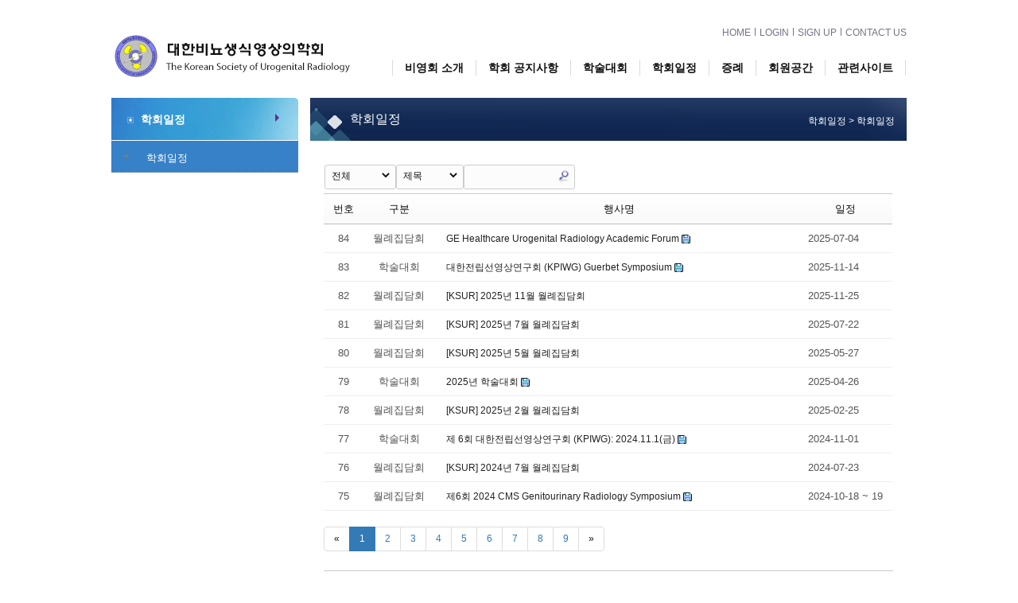

--- FILE ---
content_type: text/html; charset=utf-8
request_url: https://www.ksur.kr/bbs/index.kin?f_wbcode=board_schedule
body_size: 11302
content:

<!DOCTYPE html>
<html lang="ko">
<head>
<title>대한비뇨생식영상의학회</title>

<meta http-equiv="Content-Type" content="text/html; charset=utf-8" />
<meta http-equiv="X-UA-Compatible" content="IE=Edge" />
<meta name="viewport" content="width=device-width, initial-scale=1.0">
<META http-equiv="Cache-Control" content="No-Cache"/>

<meta name="title" content="대한비뇨생식영상의학회">
<meta name="keyword" content="대한비뇨생식영상의학회, korean society of uroradiology, 비뇨생식영상의학회,비뇨생식기, ksur">
<meta name="description" content="대한비뇨생식영상의학회, korean society of uroradiology, 비뇨생식영상의학회,비뇨생식기, ksur">

<script src="/components/jquery-1.11.3/jquery-1.11.3.min.js"></script>
<script src="/components/bootstrap/dist/js/bootstrap.js"></script> <!-- bootstrap 3.3.2 -->

<script src="/common/page_navi.js"></script>

<!-- bootstrap  기본css 이외 수정 사항 css -->
<link rel="stylesheet" href="/css_new/bootstrap.css" media="screen">
<link rel="stylesheet" href="/css_new/bootstrap-theme.css" media="screen">

<!-- Custom 추가 css -->
<link rel="stylesheet" type="text/css" href="/css_new/style.css?20260120041658" media="screen" />

<!-- Custom Fonts -->
<link href="/components/font-awesome/css/font-awesome.css" rel="stylesheet" type="text/css">


<META http-equiv="imagetoolbar" content="no">
<!--[if lt IE 9]>
   <script type='text/javascript' src="http://html5shiv.googlecode.com/svn/trunk/html5.js"></script>
   <script type='text/javascript' src="//cdnjs.cloudflare.com/ajax/libs/respond.js/1.4.2/respond.js"></script>
   <![endif]-->
</head>

<body>
	<div class="container">
		<div class="row">
			<div class="col-lg-12">
				<div class="row header">

  <div class="col-md-4 col-lg-4">
    <a href="javascript:void(0);" onclick="location.replace('/');">
      <img src="/images/logo.png?20260120041658" alt="대한비뇨생식영상의학회 로고">
    </a>
  </div>
  <div class="col-md-8 col-lg-8">
    <nav class="top_menu mobile_menu hidden-xs">
      <ul class="">
        <li><a href="javascript:void(0);" onclick="location.replace('/');">HOME</a></li>
					<li><a href="javascript:void(0);" onclick="location.replace('/member/index.kin?gubun=1&sgubun=1');">LOGIN</a></li>
			<li><a href="javascript:void(0);" onclick="location.replace('/member/index.kin?gubun=1&sgubun=3');">SIGN UP</a></li>
			<li><a href="mailto:jscho@yuhs.ac">CONTACT US</a></li>
		      </ul>
    </nav>
    <nav class="navbar navbar-default main_menu">
      <div class="container-fluid">
        <!-- Brand and toggle get grouped for better mobile display -->
        <div class="navbar-header">
          <button type="button" class="navbar-toggle collapsed" data-toggle="collapse" data-target="#bs-example-navbar-collapse-1" aria-expanded="false">
            <span class="sr-only">Toggle navigation</span>
            <span class="icon-bar"></span>
            <span class="icon-bar"></span>
            <span class="icon-bar"></span>
          </button>
        </div>

        <!-- Collect the nav links, forms, and other content for toggling -->
        <div class="collapse navbar-collapse" id="bs-example-navbar-collapse-1">
          <ul class="mobile_lj hidden-sm hidden-md hidden-lg">
  					<li class="" style="color:#444; font-size:13px; font-family:맑은 고딕;"> <a href="javascript:void(0);" onclick="location.replace('/member/index.kin?gubun=1&sgubun=1');" class=""  style="color:#444444;padding: 5px 20px;"><b>Login</b> </a>
  					</li>
  					<li class="" style="color:#444; font-size:13px; font-family:맑은 고딕;"> <a href="javascript:void(0);" onclick="location.replace('/member/index.kin?gubun=1&sgubun=3');" class=""  style="color:#444444;padding: 5px 20px;"><b>SIGN UP</b> </a>
  					</li>
  				</ul>
          <ul class="nav navbar-nav">
            <li class="dropdown">
              <a href="#" class="dropdown-toggle" data-toggle="dropdown" role="button" aria-haspopup="true" aria-expanded="false">비영회 소개</a>
              <ul class="dropdown-menu">
                <li><a href="javascript:void(0);" onclick="location.replace('/info/index.kin?gubun=1&sgubun=1');">인사말</a></li>
                <li><a href="javascript:void(0);" onclick="location.replace('/info/index.kin?gubun=1&sgubun=2');">연혁</a></li>
                <li><a href="javascript:void(0);" onclick="location.replace('/info/index.kin?gubun=1&sgubun=3');">회칙</a></li>
                <li><a href="javascript:void(0);" onclick="location.replace('/info/index.kin?gubun=1&sgubun=4');">임원진</a></li>
                <li><a href="javascript:void(0);" onclick="location.replace('/info/index.kin?gubun=1&sgubun=5');">비뇨생식영상의학회란?</a></li>
                <!-- <li><a href="javascript:void(0);" onclick="location.replace('/bbs/index.kin?f_wbcode=board_photo');">모임 및 학술대회 사진</a></li> -->
				<li><a href="javascript:void(0);" onclick="location.replace('/info/index.kin?gubun=1&sgubun=7');">신규회원 가입안내</a></li>

              </ul>
            </li>
            <li class="dropdown">
              <a href="javascript:void(0);" onclick="location.replace('/bbs/index.kin?f_wbcode=board_notice');" class="dropdown-toggle" role="button" aria-haspopup="true" aria-expanded="false">학회 공지사항</a>
              <!-- <ul class="dropdown-menu">
                <li><a href="#">Action</a></li>
                <li><a href="#">Another action</a></li>
                <li><a href="#">Something else here</a></li>
                <li role="separator" class="divider"></li>
                <li><a href="#">Separated link</a></li>
                <li role="separator" class="divider"></li>
                <li><a href="#">One more separated link</a></li>
              </ul> -->
            </li>
			<li class="dropdown">
              <a href="javascript:void(0);" onclick="location.replace('/symposium/index.kin?gubun=1&sgubun=1');" class="dropdown-toggle" role="button" aria-haspopup="true" aria-expanded="false">학술대회</a>
            </li>

            <li class="dropdown">
              <a href="javascript:void(0);" onclick="location.replace('/bbs/index.kin?f_wbcode=board_schedule');" class="dropdown-toggle" role="button" aria-haspopup="true" aria-expanded="false">학회일정</a>
              <!-- <ul class="dropdown-menu">
                <li><a href="#">Action</a></li>
                <li><a href="#">Another action</a></li>
                <li><a href="#">Something else here</a></li>
                <li role="separator" class="divider"></li>
                <li><a href="#">Separated link</a></li>
                <li role="separator" class="divider"></li>
                <li><a href="#">One more separated link</a></li>
              </ul> -->
            </li>
            <li class="dropdown">
              <a href="#" class="dropdown-toggle" data-toggle="dropdown" role="button" aria-haspopup="true" aria-expanded="false">증례</a>
              <ul class="dropdown-menu">
                <li><a href="javascript:void(0);" onclick="location.replace('/cases/index.kin?gubun=1&sgubun=1&bMode=view&subid=2&uid=&ref=y&cgubun=2&case=2');">증례 퀴즈</a></li>
                <li><a href="javascript:void(0);" onclick="location.replace('/cases/index.kin?gubun=1&sgubun=1');">증례 모음</a></li>
                <li><a href="javascript:void(0);" onclick="location.replace('/bbs/index.kin?f_wbcode=board_cases');">무엇이든 물어보세요</a></li>
              </ul>
            </li>
            <li class="dropdown">
              <a href="#" class="dropdown-toggle" data-toggle="dropdown" role="button" aria-haspopup="true" aria-expanded="false">회원공간</a>
              <ul class="dropdown-menu">
                <li><a href="javascript:void(0);" onclick="location.replace('/bbs/index.kin?f_wbcode=board_member');">회원게시판</a></li>
                <li><a href="javascript:void(0);" onclick="location.replace('/bbs/index.kin?f_wbcode=board_pdata');">정회원 자료실</a></li>
                <li><a href="javascript:void(0);" onclick="location.replace('/bbs/index.kin?f_wbcode=board_data');">회원 자료실</a></li>
				<!-- <li><a href="javascript:void(0);" onclick="location.replace('/bbs/index.kin?f_wbcode=board_photo');">포토갤러리</a></li> -->
                <li><a href="javascript:void(0);" onclick="location.replace('/bbs/index.kin?f_wbcode=board_photo');">모임 및 학술대회 사진</a></li>
                <li><a href="javascript:void(0);" onclick="location.replace('/membership/index.kin?gubun=1&sgubun=4');">회원검색</a></li>
                <!-- <li><a href="#">회원정보수정</a></li> -->
              </ul>
            </li>
            <li class="dropdown">
              <a href="#" class="dropdown-toggle" data-toggle="dropdown" role="button" aria-haspopup="true" aria-expanded="false">관련사이트</a>
                <ul class="dropdown-menu">
                  <li><a href="javascript:void(0);" onclick="location.replace('/related/index.kin?gubun=1&sgubun=1');">비뇨생식기 영상의학 관련</a></li>
                  <li><a href="javascript:void(0);" onclick="location.replace('/related/index.kin?gubun=1&sgubun=2');">영상의학회 산하학회</a></li>
                  <li><a href="javascript:void(0);" onclick="location.replace('/related/index.kin?gubun=1&sgubun=3');">국내의학관련학회, 협회</a></li>
                  <li><a href="javascript:void(0);" onclick="location.replace('/related/index.kin?gubun=1&sgubun=4');">국내대학병원, 의과대학</a></li>
                </ul>
            </li>
          </ul>
        </div><!-- /.navbar-collapse -->
      </div><!-- /.container-fluid -->
    </nav>
  </div>
</div>
			</div>
		</div>
	</div>

<!-- body container -->
	
<div class="container">
	<div class="sub-area">
		<div class="row">
			<div class="col-xs-12 col-sm-12 col-md-3 col-lg-3 pull-left">
				<div class="left-menu mm-icon hidden-xs">
					
<div class="row">
	<div class="hidden-xs hidden-sm hidden-md col-lg-12">
		<ul class="s-left-menu ls-n">
        <div class="m_title">
        <img src='/images/menu_icon_purple.png' width='8'> 학회일정				<span class="arrow">&nbsp;</span>
        </div>
        <div class="m_title1"></div>
        <div class="navbar-default open">
			<li class='icon'><img src='/images/menu_icon_gray.png' width='8'> <a href='/bbs/index.kin?f_wbcode=board_schedule'>학회일정</a></li>        </div>
		</ul>
	</div>
	<div class="col-xs-12 col-sm-12 hidden-sm hidden-md hidden-lg text-right">

			<a href="#" id="mb" class="m-menu"><span class="glyphicon glyphicon-menu-hamburger" aria-hidden="true"></span></a>
			<ul class="s-left-menu ls-n text-left hide">
				<li><a href='/bbs/index.kin?f_wbcode=board_schedule'>학회일정</a></li>			</ul>

	</div>
</div>

<!--
<script type="text/javascript">
	var documentUrl = document.location.href;
	//console.log(documentUrl.lastIndexOf('cases'));
	$(document).ready(function(){
		if(documentUrl.charAt(48)=='n' || documentUrl.charAt(44)=='n'){
			//$('.s-left-menu > .navbar-default > li:first-child').addClass('active');
		}else if(documentUrl.charAt(48)=='s' || documentUrl.charAt(44)=='s'){
			//$('.s-left-menu > .navbar-default > li:first-child').addClass('active');
		}else if(documentUrl.charAt(48)=='m' || documentUrl.charAt(44)=='m'){
			//$('.s-left-menu > .navbar-default > li:first-child').addClass('active');
		}else if(documentUrl.charAt(48)=='d' || documentUrl.charAt(44)=='d'){
			//$('.s-left-menu > .navbar-default > li:nth-child(2)').addClass('active');
		}else if(documentUrl.charAt(48)=='c' || documentUrl.charAt(44)=='c'){
			//$('.s-left-menu > .navbar-default > li:nth-child(3)').addClass('active');
		}
	});
</script>
-->

<script>
$(document).ready(function() {
	var active = 'board_schedule';

	$('li.icon > a').each(function() {
		var href = $(this).attr('href');
		var x = href.lastIndexOf(active);

		if(x > 0) {
			$(this).parent('li').addClass('active');
			return false;
		}
	});
});
</script>
				</div>
			</div>

			<div class="col-xs-12 col-sm-12 col-md-12 col-lg-9 pull-right">
				<div class="sub-contents">
					<div class="row">
						<div class="col-lg-12">
							<div class="sub-title clearfix">
								<h3 class="gl-title">학회일정</h3>
								<ul class="s-menu ls-n hidden-xs">
									<li>학회일정   > </li>
									<li>&nbsp;학회일정</li>
								</ul>
							</div>
						</div>
					</div>
					<div class="row" style="min-height:450px">
						<div class="col-lg-12">
							<div class="c-info">
								


 <section class="">
	<div style="padding-bottom:50px">
		<div class="column large-12">
			<div class="sub-content1">
								
<div class="content" id="content">
    <div class="bd   hover_effect small_lst_btn" id="bd_104_0" data-bdfilestype="" data-default_style="list">
		
		        
	
			<div  style="padding:10px 1px ">
				<div class="fl">
                    <form class="bd_srch_btm on" name='frmList' method="post" action="/bbs/index.kin?category_id=&page_id=&f_template_type=&f_wbcode=board_schedule">
						<input type="hidden" name="category_id" value="">
						<input type="hidden" name="page_id" value="">
						<!-- <input type="hidden" name="bbs_mode" value="list"> -->
						<input type="hidden" name="f_template_type" value="">
						<input type="hidden" name="f_page" value="1">
						<input type="hidden" name="f_wbcode" value="board_schedule">
						<!-- <input type='hidden' id='s_level' name='s_level' value=''> -->
						<span class="btn_img select"><select name="f_category" id="f_category" ><option value=''  selected >전체</option><option value='학술대회' >학술대회</option><option value='연수강좌' >연수강좌</option><option value='월례집담회' >월례집담회</option></select></span>						<span class="btn_img select">
							<select name="f_target" >
								<option value="1" selected>제목</option>
								<option value="2" >내용</option>
								<option value="3" >제목+내용 </option>

							</select>
						</span>
						
						<span class="btn_img itx_wrp" style='width:140px'>

							<button class="ico_16px search" onclick="jQuery(this).parents('form.bd_srch_btm').submit();return false;" type="submit">Search</button>
							<label style="visibility: visible;" for="bd_srch_btm_itx_89">검색 </label>
							<!-- <input name="search_keyword" class="bd_srch_btm_itx srch_itx" id="bd_srch_btm_itx_89" type="text" value=""> -->
							<input name="f_query" type="text" class="bd_srch_btm_itx srch_itx" size="50" value="">

						</span>
						
                    </form>
                </div>
				
			</div> 
		
		
       
		<!-- <div class="bd_hd clear">
		</div> -->
        <div class="bd_lst_wrp">

            <table class="bd_lst bd_tb_lst bd_tb"  >
				<caption class="blind">List of Articles</caption>
				<thead class="bg_f_f9">
				<tr>
				<th classs="check_no" style='display:none'></th>					<th class="no" scope="col"><span>번호</span></th>
					<th class="no" scope="col"><span>구분</span></th>
					<!-- <th class="title" scope="col"><span>제목</span></th> -->
					<th class="title" scope="col"><span>행사명</span></th>  
					<th class="no"><span>일정</span></th>  
					<!-- <th class="m_no"><span>장소</span></th>   -->
					<!-- <th class="m_no" scope="col"><span>글쓴이</span></th> -->
					<!-- <th class="m_no" scope="col"><span>날짜</span></th> -->
					<!-- <th class="m_no" ><span>조회</span></th> -->
					<!-- <th class="m_no" ><span>링크</span></th> -->
					<!--th class="m_no" scope="col"><span><a href="/index.php?mid=free&amp;sort_index=readed_count&amp;order_type=desc">추천</a></span></th-->

				</tr>
				</thead>
				<tbody>
										<tr>
													<td class="check_no" style='display:none'></td>
						  
					    <td class="no">84</td>
						<td class="no" scope="col">월례집담회</td>

						<td class="title" scope="col" class="m_no notice-title" style="text-align:left">
							<a href='#' onClick="viewBBS('board_schedule',306, 1,'','','1'); return false;">							&nbsp;GE Healthcare Urogenital Radiology Academic Forum</a>
														<img src='/bbs/img/file.gif' border='0' align='absmiddle'>													</td>
						<td class="no" style='text-align:left'>2025-07-04</td>
						<!-- <td class="m_no">노보텔엠베서더강남, 보르도홀</td> -->
						<!-- <td class="m_no">조정숙</td> -->
						<!-- <td class="m_no">2026-01-16</td> -->
						<!-- <td class="m_no">4</td> -->
						<!-- <td class="m_no"><a target='_blank' href="#" ></a> </td> -->
						

					</tr>

										<tr>
													<td class="check_no" style='display:none'></td>
						  
					    <td class="no">83</td>
						<td class="no" scope="col">학술대회</td>

						<td class="title" scope="col" class="m_no notice-title" style="text-align:left">
							<a href='#' onClick="viewBBS('board_schedule',304, 1,'','','1'); return false;">							&nbsp;대한전립선영상연구회 (KPIWG) Guerbet Symposium</a>
														<img src='/bbs/img/file.gif' border='0' align='absmiddle'>													</td>
						<td class="no" style='text-align:left'>2025-11-14</td>
						<!-- <td class="m_no">AC Hotel by the Marriott</td> -->
						<!-- <td class="m_no">조정숙</td> -->
						<!-- <td class="m_no">2025-11-13</td> -->
						<!-- <td class="m_no">170</td> -->
						<!-- <td class="m_no"><a target='_blank' href="https://forms.gle/iTMRgRRL9oatCcT16" >https://forms.gle/iTMRgRRL9oatCcT16</a> </td> -->
						

					</tr>

										<tr>
													<td class="check_no" style='display:none'></td>
						  
					    <td class="no">82</td>
						<td class="no" scope="col">월례집담회</td>

						<td class="title" scope="col" class="m_no notice-title" style="text-align:left">
							<a href='#' onClick="viewBBS('board_schedule',302, 1,'','','1'); return false;">							&nbsp;[KSUR] 2025년 11월 월례집담회</a>
																											</td>
						<td class="no" style='text-align:left'>2025-11-25</td>
						<!-- <td class="m_no">서울대학교병원 영상의학과 회의실</td> -->
						<!-- <td class="m_no">조정숙</td> -->
						<!-- <td class="m_no">2025-10-27</td> -->
						<!-- <td class="m_no">191</td> -->
						<!-- <td class="m_no"><a target='_blank' href="#" ></a> </td> -->
						

					</tr>

										<tr>
													<td class="check_no" style='display:none'></td>
						  
					    <td class="no">81</td>
						<td class="no" scope="col">월례집담회</td>

						<td class="title" scope="col" class="m_no notice-title" style="text-align:left">
							<a href='#' onClick="viewBBS('board_schedule',292, 1,'','','1'); return false;">							&nbsp;[KSUR] 2025년 7월 월례집담회</a>
																											</td>
						<td class="no" style='text-align:left'>2025-07-22</td>
						<!-- <td class="m_no">서울대학교병원 영상의학과 회의실</td> -->
						<!-- <td class="m_no">조정숙</td> -->
						<!-- <td class="m_no">2025-07-08</td> -->
						<!-- <td class="m_no">347</td> -->
						<!-- <td class="m_no"><a target='_blank' href="#" ></a> </td> -->
						

					</tr>

										<tr>
													<td class="check_no" style='display:none'></td>
						  
					    <td class="no">80</td>
						<td class="no" scope="col">월례집담회</td>

						<td class="title" scope="col" class="m_no notice-title" style="text-align:left">
							<a href='#' onClick="viewBBS('board_schedule',290, 1,'','','1'); return false;">							&nbsp;[KSUR] 2025년 5월 월례집담회</a>
																											</td>
						<td class="no" style='text-align:left'>2025-05-27</td>
						<!-- <td class="m_no">서울대학교병원 영상의학과 회의실</td> -->
						<!-- <td class="m_no">조정숙</td> -->
						<!-- <td class="m_no">2025-05-27</td> -->
						<!-- <td class="m_no">446</td> -->
						<!-- <td class="m_no"><a target='_blank' href="#" ></a> </td> -->
						

					</tr>

										<tr>
													<td class="check_no" style='display:none'></td>
						  
					    <td class="no">79</td>
						<td class="no" scope="col">학술대회</td>

						<td class="title" scope="col" class="m_no notice-title" style="text-align:left">
							<a href='#' onClick="viewBBS('board_schedule',286, 1,'','','1'); return false;">							&nbsp;2025년 학술대회</a>
														<img src='/bbs/img/file.gif' border='0' align='absmiddle'>													</td>
						<td class="no" style='text-align:left'>2025-04-26</td>
						<!-- <td class="m_no">서울대학교병원 삼성암연구동 이건희홀</td> -->
						<!-- <td class="m_no">조정숙</td> -->
						<!-- <td class="m_no">2025-03-13</td> -->
						<!-- <td class="m_no">596</td> -->
						<!-- <td class="m_no"><a target='_blank' href="https://forms.gle/WqVtKoWH2ehdfdjVA" >https://forms.gle/WqVtKoWH2ehdfdjVA</a> </td> -->
						

					</tr>

										<tr>
													<td class="check_no" style='display:none'></td>
						  
					    <td class="no">78</td>
						<td class="no" scope="col">월례집담회</td>

						<td class="title" scope="col" class="m_no notice-title" style="text-align:left">
							<a href='#' onClick="viewBBS('board_schedule',285, 1,'','','1'); return false;">							&nbsp;[KSUR] 2025년 2월 월례집담회</a>
																											</td>
						<td class="no" style='text-align:left'>2025-02-25</td>
						<!-- <td class="m_no">서울대학교병원 영상의학과 회의실</td> -->
						<!-- <td class="m_no">조정숙</td> -->
						<!-- <td class="m_no">2025-02-14</td> -->
						<!-- <td class="m_no">461</td> -->
						<!-- <td class="m_no"><a target='_blank' href="#" ></a> </td> -->
						

					</tr>

										<tr>
													<td class="check_no" style='display:none'></td>
						  
					    <td class="no">77</td>
						<td class="no" scope="col">학술대회</td>

						<td class="title" scope="col" class="m_no notice-title" style="text-align:left">
							<a href='#' onClick="viewBBS('board_schedule',280, 1,'','','1'); return false;">							&nbsp;제 6회 대한전립선영상연구회 (KPIWG): 2024.11.1(금)</a>
														<img src='/bbs/img/file.gif' border='0' align='absmiddle'>													</td>
						<td class="no" style='text-align:left'>2024-11-01</td>
						<!-- <td class="m_no">안다즈호텔 (압구정역)</td> -->
						<!-- <td class="m_no">조정숙</td> -->
						<!-- <td class="m_no">2024-10-07</td> -->
						<!-- <td class="m_no">632</td> -->
						<!-- <td class="m_no"><a target='_blank' href="https://forms.gle/sft46FBZ6A94RGq36" >https://forms.gle/sft46FBZ6A94RGq36</a> </td> -->
						

					</tr>

										<tr>
													<td class="check_no" style='display:none'></td>
						  
					    <td class="no">76</td>
						<td class="no" scope="col">월례집담회</td>

						<td class="title" scope="col" class="m_no notice-title" style="text-align:left">
							<a href='#' onClick="viewBBS('board_schedule',279, 1,'','','1'); return false;">							&nbsp;[KSUR] 2024년 7월 월례집담회</a>
																											</td>
						<td class="no" style='text-align:left'>2024-07-23</td>
						<!-- <td class="m_no">서울대학교병원 영상의학과 회의실</td> -->
						<!-- <td class="m_no">조정숙</td> -->
						<!-- <td class="m_no">2024-07-10</td> -->
						<!-- <td class="m_no">510</td> -->
						<!-- <td class="m_no"><a target='_blank' href="#" ></a> </td> -->
						

					</tr>

										<tr>
													<td class="check_no" style='display:none'></td>
						  
					    <td class="no">75</td>
						<td class="no" scope="col">월례집담회</td>

						<td class="title" scope="col" class="m_no notice-title" style="text-align:left">
							<a href='#' onClick="viewBBS('board_schedule',278, 1,'','','1'); return false;">							&nbsp;제6회 2024 CMS Genitourinary Radiology Symposium</a>
														<img src='/bbs/img/file.gif' border='0' align='absmiddle'>													</td>
						<td class="no" style='text-align:left'>2024-10-18 ~ 19</td>
						<!-- <td class="m_no">신라스테이 해운대 Ballroom I(Ocean)</td> -->
						<!-- <td class="m_no">조정숙</td> -->
						<!-- <td class="m_no">2024-06-12</td> -->
						<!-- <td class="m_no">811</td> -->
						<!-- <td class="m_no"><a target='_blank' href="#" ></a> </td> -->
						

					</tr>

					
				
				</tbody>
            </table>

<table align="center">
	<tbody>
		<tr align="center">
			<td align="center">
				<div align="center" style="width:100%;margin:0 auto;">
					
					<nav><ul class="pagination"><li><a href="javascript:void(0)" class="navigation previous disabled" rel="prev" aria-label="Previous"><span aria-hidden="true">&laquo;</span></a></li><li class="active"><a href="/bbs/index.kin?f_wbcode=board_schedule" >1</a></li><li ><a href="/bbs/index.kin?f_wbcode=board_schedule&amp;page=2" >2</a></li><li ><a href="/bbs/index.kin?f_wbcode=board_schedule&amp;page=3" >3</a></li><li ><a href="/bbs/index.kin?f_wbcode=board_schedule&amp;page=4" >4</a></li><li ><a href="/bbs/index.kin?f_wbcode=board_schedule&amp;page=5" >5</a></li><li ><a href="/bbs/index.kin?f_wbcode=board_schedule&amp;page=6" >6</a></li><li ><a href="/bbs/index.kin?f_wbcode=board_schedule&amp;page=7" >7</a></li><li ><a href="/bbs/index.kin?f_wbcode=board_schedule&amp;page=8" >8</a></li><li ><a href="/bbs/index.kin?f_wbcode=board_schedule&amp;page=9" >9</a></li><li><a href="/bbs/index.kin?f_wbcode=board_schedule&amp;page=2" class="navigation next" rel="next" aria-label="Next"><span aria-hidden="true">&raquo;</span></a></li></ul></nav>
				</div>
			</td>
		</tr>
	</tbody>
</table>

				
		
			<div class="btm_mn clear" style="padding:10px 1px ">
			    

				<div class="fr">
			
               	  
					
                </div>
            </div>
		
        </div>
    </div>
</div>

<script>
	$(document).ready(function(){
		$("head").append(' <link rel="stylesheet"  type="text/css" href="/bbs/xe_css/board_list.css" />');
	});
</script>


<script>

	/*
	function submitForm(nPage){
		var objForm = document.frmList;

		objForm.f_page.value = nPage;

		objForm.submit();
	}
	*/


	$(function() {
		$("input[name=f_check]").click(function() {
			var isChecked = $(this).prop("checked");

			$("input[name*=f_chk]").each(function() {
				$(this).prop("checked", isChecked);
			});
		});
	});

	function deleteCheckBBS(){


		var nChecked = $("input[name*=f_chk]:checked").length;
		if (nChecked == 0) {
			alert("삭제할 게시물을 선택하세요.");
			return false;
		}

		if (confirm("선택한 게시물을 삭제 하시겠습니까?") == true) {
			var del_master_idx_list=$("input[name*=f_chk]:checked").map(function() {return this.value;}).get().join(',');
			var dataStr ="del_master_idx_list="+del_master_idx_list;
				var result=-1;
				$.ajax({
					type: 'post',
					async:false,
					url: '/bbs/ajax_action/bbs_delete.php',
					data:dataStr,
					success: function(rtn){
						result=rtn;
					}
				});
				if(result==1){
					alert('삭제되었습니다.');
				}else{
					alert('게시글 삭제 오류.');

				}
				location.reload();

		}
	}


</script>			</div>
		</div>
	</div>
</section>




 <div id="bbs_login" style='display:none' class='modal'>
	<div class="modal-dialog">
		<div class="modal-content">
			<form  id='fm_bbs_login' name='fm_bbs_login' method="POST" action="">
			  <div class="modal-header">
				<h4 class="modal-title" id="myModalLabel">로그인</h4>
			  </div>
			  <div class="modal-body">
				<div class="form-group">
				  <label>이름</label>
				  <input type="text" name="login_name" id="login_name" class="form-control"  placeholder="작성자" >
				</div>
				<div class="form-group">
				  <label id='lable_check_id'>아이디</label>
				  <input type="text" name="login_id" id="login_id" class="form-control" placeholder="학번 / 사번">
				</div>
				<div class="form-group">
				  <label >이메일</label>
				  <input type="text" name="login_email" id="login_email" class="form-control"  placeholder="mail@mail.com">
				</div>

			  </div>
			  <div class="modal-footer">
				<button type="button"  name='btn_cancel' class="btn btn-default" data-dismiss="modal">취소</button>
				<button type="button" id='btn_login'  name='btn_login' class="btn btn-primary" >확인</button>
			  </div>
			</form>
		</div>
	</div>
</div>

<div id="bbs_password_check" style='display:none' class='modal'>
	<div class="modal-dialog">
		<div class="modal-content">
			<form  id='fm_bbs_password_check' name='fm_bbs_password_check' method="POST" action="">
			  <input type="hidden" name="strUrl" id="strUrl" value=''>
			  <input type="hidden" name="mode" id="mode" value=''>
			  <div class="modal-header">
				<h4 class="modal-title" id="passwordModalLabel">비밀번호 확인</h4>
			  </div>
			  <div class="modal-body">
				<input type="hidden" name="pass_master_idx" id="pass_master_idx" value=''>
				<div class="form-group">
				  <label >비밀번호</label>
					  <input type="password" name="input_pass" id="input_pass" class="form-control" >
				</div>

			  </div>
			  <div class="modal-footer">
				<button type="button"  name='btn_cancel' class="btn btn-default" data-dismiss="modal" >취소</button>
				<button type="button" id='btn_password_confirm'  name='btn_password_confirm' class="btn btn-primary" >확인</button>
			  </div>
			</form>
		</div>
	</div>
</div>

<div id="comment_password_check" style='display:none' class='modal'>
	<div class="modal-dialog">
		<div class="modal-content">
			<form  id='fm_comment_password_check' name='fm_comment_password_check' method="POST" action="">
			  <input type="hidden" name="strUrl" id="strUrl" value=''>
			  <div class="modal-header">
				<h4 class="modal-title" id="passwordModalLabel">비밀번호 확인</h4>
			  </div>
			  <div class="modal-body">
				<input type="hidden" name="pass_master_idx" id="pass_master_idx" value=''>
				<div class="form-group">
				  <label >비밀번호</label>
					  <input type="password" name="input_pass" id="input_pass" class="form-control" >
				</div>

			  </div>
			  <div class="modal-footer">
				<button type="button"  name='btn_cancel' class="btn btn-default" data-dismiss="modal" >취소</button>
				<button type="button" id='btn_comment_password_confirm'  name='btn_comment_password_confirm' class="btn btn-primary" >확인</button>
			  </div>
			</form>
		</div>
	</div>
</div>



<script>
	$(document).ready(function(){


		//$("#article").find("input[type=text]").attr("placeholder_bk", $(this).attr("placeholder"));
		// placeholder_bk 자동 생성
		$("input[type=text]").each(function() {
			if ($(this).attr("placeholder")){
				$(this).attr("placeholder_bk", $(this).attr("placeholder"));
			}
		});
		// placeholder_bk 자동 생성 끝

		$("input[type=text]").focus(function(){
			$(this).attr("placeholder","");
			//$(this).css( "background-color","#FFEEEF" );
		});

		$("input[type=text]").blur(function(){
			if($(this).attr("placeholder")==""){
				$(this).attr("placeholder",$(this).attr("placeholder_bk"));
				//$(this).css( "background-color","#FFFFFF" );
			}
		});


		$("#btn_password_confirm").click(function(){

			if(passwordInputCheck()){
				var wb_write_role ='관리자';
				var dataStr ="wb_write_role="+wb_write_role+"&"+$('#fm_bbs_password_check').serialize();
				//alert(dataStr);
				var result=-1;
				$.ajax({
					type: 'post',
					async:false,
					url: '/bbs/ajax_action/bbs_privacy_check.php',
					data:dataStr,
					success: function(rtn){
						result=rtn;
					}
				});

				if(result==1){
					if($("#mode").val()=="delete"){
							action_deleteBBS($("#pass_master_idx").val(),$("#strUrl").val());
					}else{
						location.href=$("#strUrl").val();
					}
				}else{
					alert('비밀번호 인증실패');
				}
				$('#bbs_password_check').modal('hide');
			}


		});

		/*
		$("#btn_comment_password_confirm").click(function(){

			if(comment_passwordInputCheck()){
				var wb_write_role ='관리자';
				var dataStr ="wb_write_role="+wb_write_role+"&"+$('#fm_comment_password_check').serialize();
				alert(dataStr);
				var result=-1;
				$.ajax({
					type: 'post',
					async:false,
					url: '/bbs/ajax_action/comment_password_check.php',
					data:dataStr,
					success: function(rtn){
						result=rtn;
					}
				});

				if(result==1){
					location.href=$("#strUrl").val();
				}else{
					alert('비밀번호 인증실패');
				}
				$('#comment_password_check').modal('hide');
			}


		});
		*/

		$("#btn_bbs_logIn").click(function(){
			$('#bbs_login').modal('show');
		});
		$("#btn_bbs_logOut").click(function(){
			var dataStr ="mode=logout";
			$.ajax({
				type: 'post',
				async:false,
				url: '/bbs/ajax_action/bbs_login.php',
				data:dataStr,
				success: function(){
				}
			});
			location.reload();
		});

		$("#btn_login_cancel").click(function(){

			location.href="/";
		});
		$("#btn_login").click(function(){

			if(loginInputCheck()){
				var dataStr ="mode=login&"+$('#fm_bbs_login').serialize();
				var result=-1;
				$.ajax({
					type: 'post',
					async:false,
					url: '/bbs/ajax_action/bbs_login.php',
					data:dataStr,
					success: function(rtn){
						result=rtn;
					}
				});
				if(result==1){
					alert('인증 되었습니다');
				}else{
					alert('인증 실패');

				}
				$('#bbs_login').modal('hide');
				location.reload();

			}

		});
	});

	function loginInputCheck(){
		if(	$("#bbs_login input:text").filter(function(){ return !$(this).val();}).length>0){
				$("#bbs_login input:text").filter(function(){ return !$(this).val();}).first().focus();
				return false;
		}
		if(	$('#bbs_login input:password').filter(function(){ return !$(this).val();}).length>0){
				$('#bbs_login input:password').filter(function(){ return !$(this).val();}).first().focus();
				return false;
		}
		return true;
	}

	function passwordInputCheck(){
		if(	$('#bbs_password_check input:password').filter(function(){ return !$(this).val();}).length>0){
				$('#bbs_password_check input:password').filter(function(){ return !$(this).val();}).first().focus();
				return false;
		}
		return true;

	}

	function comment_passwordInputCheck(){
		if(	$('#bbs_comment_password_check input:password').filter(function(){ return !$(this).val();}).length>0){
				$('#bbs_comment_password_check input:password').filter(function(){ return !$(this).val();}).first().focus();
				return false;
		}
		return true;

	}


</script>
<script>


	function privacyBBS(wbcode, master_idx, page,template_type,f_query,f_target,mem_idx){
		//관리자와 글쓴이 단 guest 게시판일경우 글쓴이를 알수 없음으로 비번으로만 체크
		var strUrl    = "/bbs/index.kin?category_id=&page_id=&bbs_mode=view&f_wbcode=" + wbcode + "&f_master_idx=" + master_idx + "&f_page=" + page+"&f_template_type="+template_type+"&f_query="+f_query+"&f_target="+f_target;
		$("#strUrl").val(strUrl);
		//관리자 일경우
		var admin_privacy='';
		//쓰기권한이 guest이 아닐때
		var wb_write_role='관리자';

		if( admin_privacy  == "Y"){
				location.href=strUrl;
		}else{
			//alert(wb_write_role);
			//if(wb_write_role!='guest'){
			//alert(wb_write_role.indexOf("guest"));
			if( wb_write_role.indexOf('guest') == -1){ //guest권한미포함 일시
				if( mem_idx ==''){
					location.href=strUrl;
				}else{
					alert('비밀글');
				}
			}else{
				if( mem_idx ==''){
					location.href=strUrl;
				}else{
					$("#fm_bbs_password_check #pass_master_idx").val(master_idx);
					$('#bbs_password_check').modal('show');
				}
			}

		}
	}
	function viewBBS(wbcode, master_idx, page,template_type,f_query,f_target){

		var view_role='Y';
		var login_seq='';
		var template_type=template_type;
		if(template_type==''){
		   template_type='schedule';
		}

		if(view_role!='Y'){
			//alert("읽기 권한이 없습니다");
			if(login_seq==''){
				//if(	confirm("읽기권한이 없습니다 로그인 하시겠습니까?")){
				//	location.href= "../member/index.kin?mode=login";
				//}
				location.href= "//member/?curpage=login";
			}
			else{
					alert('읽기권한이 없습니다');
			}
		}else{

			//if(template_type!="gallery"){
				var strUrl = "/bbs/index.kin?category_id=&page_id=&bbs_mode=view&f_wbcode=" + wbcode + "&f_master_idx=" + master_idx + "&f_page=" + page+"&f_template_type="+template_type+"&f_query="+f_query+"&f_target="+f_target;
				location.href=strUrl;
			//}else{ //갤러리 일떄는 새창
			//	window.open('/bbs/templates/gallery/view_ajax_action.kin?idx='+master_idx);
			//}


		}

	}
	function writeBBS(wbcode, page,template_type){

		var write_role='N';
		var login_seq='';

		if(write_role!='Y'){
			if(login_seq==''){
				//if(	confirm("쓰기권한이 없습니다 로그인 하시겠습니까?")){
				//	location.href= "../member/index.kin?mode=login";
				//}
				location.href= "//member/?curpage=login";

			}
			else{
				alert('쓰기권한이 없습니다');
			}
		}else{
			var strUrl= "/bbs/index.kin?category_id=&page_id=&bbs_mode=write&f_wbcode=" + wbcode +"&f_page=" + page+"&f_template_type="+template_type;
			location.href=strUrl;
		}
	}
	function modifyBBS(wbcode, master_idx, page,template_type,f_query,f_target,mem_idx){

		var strUrl    = "/bbs/index.kin?category_id=&page_id=&bbs_mode=modify&f_wbcode=" + wbcode + "&f_master_idx=" + master_idx + "&f_page=" + page+"&f_template_type="+template_type+"&f_query="+f_query+"&f_target="+f_target;

		var wb_write_role='관리자';
		var admin_board='';

		if(  wb_write_role.indexOf('guest') !=-1  && mem_idx=='0'){
			$("#strUrl").val(strUrl);
			$("#fm_bbs_password_check #pass_master_idx").val(master_idx);
			$('#bbs_password_check').modal('show');

		}else{
			if( mem_idx =='' || ( admin_board.indexOf(wbcode)>-1 ) ){
				location.href=strUrl;
			}

		}

	}
	function deleteBBS(wbcode, master_idx, page,template_type,f_query,f_target,mem_idx){

		//글쓴이와 관리자 (guest 게시판일경우 글쓴이를 알수 없음으로 비번으로만 체크)
		var strUrl    = "/bbs/index.kin?category_id=&page_id=&bbs_mode=list&f_wbcode=" + wbcode + "&f_master_idx=" + master_idx + "&f_page=" + page+"&f_template_type="+template_type+"&f_query="+f_query+"&f_target="+f_target;

		var wb_write_role='관리자';
		var admin_board='';

		if(  wb_write_role.indexOf('guest') !=-1  && mem_idx=='0'){
			$("#strUrl").val(strUrl);
			$("#mode").val("delete");
			$("#fm_bbs_password_check #pass_master_idx").val(master_idx);
			$('#bbs_password_check').modal('show');

		}else{
			if( mem_idx =='' || ( admin_board.indexOf(wbcode)!=-1 )){
				action_deleteBBS(master_idx,strUrl);
			}

		}


	}
	function replyBBS(wbcode, master_idx, page,template_type,f_query,f_target,mem_idx,grp_no,step_no,depth_no){

		var reply_role='N';
		var login_seq='';
		if(reply_role!='Y'){
			if(login_seq==''){
				//if(	confirm("쓰기권한이 없습니다 로그인 하시겠습니까?")){
				//	$('#bbs_login').modal('show');
				//}
				$('#bbs_login').modal('show');
			}else{
					alert('쓰기권한이 없습니다');
			}
		}else{
			var strUrl= "/bbs/index.kin?category_id=&page_id=&bbs_mode=reply&f_wbcode=" + wbcode + "&f_master_idx=" + master_idx + "&f_page=" + page+"&f_template_type="+
			template_type+"&f_query="+f_query+"&f_target="+f_target+"&f_grpno="+grp_no+"&f_depthno="+depth_no+"&f_stepno="+step_no;
			location.href=strUrl;
		}
	}


	/* -- 댓글 -- */

	function comm_replyMode(comm_idx){
		//다른버튼 비활성
		$("#comm_modify_btn" + comm_idx  ).hide();
		$("#comm_delete_btn" + comm_idx  ).hide();

		var wb_comm_yn ='N'; // 게시판이 댓글 가능 여부;=='Y'
		var wb_comm_role='관리자'; //게시판 댓글권한  누구나쓰기=guest
		var login_seq='';

		var html ="<div class='cmt_editor' style='margin-top: 30px;border-color:orange'><label class='cmt_editor_tl fl' style='float:none'><em>✔</em><strong>'댓글 쓰기'</strong></label>";

		if( wb_comm_yn=='Y' && wb_comm_role.indexOf('guest') !=-1 && login_seq==''){
			html += "<div>";
			html += "<label style='width:46%;float:left;'><input name='f_comment_name'   placeholder='이름' id='f_comment_name' type='text' ></label>";
			html += "<label style='width:46%;margin-left:10px;float:left;'><input name='f_comment_password'  placeholder='비밀번호' id='f_comment_password' type='password'></label>";
			html += "</div>";
		}
		html += "<form id='firmComment' class='bd_wrt cmt_wrt clear' name='firmComment'>";
		html += "<div class='simple_wrt' style='clear: both;'>";
		html += "<div class='text'>";
		html += "<textarea id='f_comment' name='f_comment'  style='width: 100%; height: 52px; overflow: hidden; min-height: 4em;' rows='4' cols='50'></textarea>";
		html += "<div class='autogrow-textarea-mirror' style='width: 914px; line-height: 18px; font-family: 나눔고딕,NanumGothic,NG,돋움,Dotum,Arial,Helvetica,sans-serif; font-size: 12px; display: none; -ms-word-wrap: break-word;'>.<br>.</div>";
		html += "</div>";
		html += "<input class='bd_btn' value='등록' id='comm_re_ok_btn' data-idx=" + comm_idx + ">";
		html += "</div></div>";
		html += "</form>";


		$("#comm_re" + comm_idx).css("display", "block");
		$("#comm_re" + comm_idx).html(html);

		html = "<a href='#'  onClick='comm_replyModeCancel(" + comm_idx + "); return false'><span style='color:#ff0000'>댓글취소</span></a>";
		$("#comm_rep_btn" + comm_idx).html(html);

	}

	function comm_replyModeCancel(comm_idx) {

		//var html = "<a href='#'  onClick='replyMode(" + comm_idx + "); return false'>댓글</a>";
		var html = "<a class='re_comment' href='javascript: void(0);'  onClick='comm_replyMode("+comm_idx+");'><i class='fa fa-comment'></i>댓글</a></span>";
		$("#comm_re" + comm_idx).css("display", "none");
		$("#comm_rep_btn" + comm_idx).html(html);

		//버튼활성
		$("#comm_modify_btn" + comm_idx  ).show();
		$("#comm_delete_btn" + comm_idx  ).show();


	}

	function comm_modifyMode( comm_idx,content){
		//다른버튼 비활성
		$("#comm_rep_btn" + comm_idx  ).hide();
		$("#comm_delete_btn" + comm_idx  ).hide();

		var wb_comm_yn ='N'; // 게시판이 댓글 가능 여부;=='Y'
		var wb_comm_role='관리자'; //게시판 댓글권한  누구나쓰기=guest
		var login_seq='';

		var html ="<div class='cmt_editor' style='margin-top:30px;border-color:red'><label class='cmt_editor_tl fl'><em>✔</em><strong>댓글수정 </strong></label>";

		//if( wb_comm_yn=='Y' && wb_comm_role=='guest' && login_seq==''){
		if( login_seq==''){
			//html += "<label style='margin-left:10px'><input name='f_comment_name' class='form-control'  placeholder='이름' id='f_comment_name' type='text' ></label>";
			html += "<label style='margin-left:10px;float:left;width:30%'><input name='f_comment_password' class='form-control' placeholder='비밀번호' id='f_comment_password' type='password'></label>";
		}

		html += "<form id='firmComment' class='bd_wrt cmt_wrt clear' name='firmComment'>";
		html += "<div class='simple_wrt' style='clear: both;'>";
		html += "<div class='text'>";
		html += "<textarea id='f_comment' name='f_comment'  style='width: 100%; height: 52px; overflow: hidden; min-height: 4em;' rows='4' cols='50'>"+content+"</textarea>";
		html += "<div class='autogrow-textarea-mirror' style='width: 914px; line-height: 18px; font-family: 나눔고딕,NanumGothic,NG,돋움,Dotum,Arial,Helvetica,sans-serif; font-size: 12px; display: none; -ms-word-wrap: break-word;'>.<br>.</div>";
		html += "</div>";
		html += "<input class='bd_btn' value='등록' id='comm_modify_ok_btn' data-idx=" + comm_idx + ">";
		html += "</div></div>";
		html += "</form>";


		$("#comm_re" + comm_idx).css("display", "block");
		$("#comm_re" + comm_idx).html(html);

		html = "<a href='#'  onClick=\"comm_modifyModeCancel("+comm_idx+",'"+content+"'); return false\"><span style='color:#ff0000'>수정취소</span></a>";
		$("#comm_modify_btn" + comm_idx).html(html);



	}

	function comm_modifyModeCancel(comm_idx,content){

		var html = "<a class=\"modify_comment\" onClick=\"comm_modifyMode("+comm_idx+",'"+content+"');\"><i class=\"fa fa-comment\"></i> 수정</a></span>";
		$("#comm_re" + comm_idx).css("display", "none");
		$("#comm_modify_btn" + comm_idx).html(html);

		$("#comm_rep_btn" + comm_idx  ).show();
		$("#comm_delete_btn" + comm_idx  ).show();


	}

	function comm_deleteMode(comm_idx){
		//다른버튼 비활성
		$("#comm_modify_btn" + comm_idx  ).hide();
		$("#comm_rep_btn" + comm_idx  ).hide();

		var wb_comm_yn ='N'; // 게시판이 댓글 가능 여부;=='Y'
		var wb_comm_role='관리자'; //게시판 댓글권한  누구나쓰기=guest
		var login_seq='';

		var html ="<div class='cmt_editor' style='margin-top:0px;border-color:red;'><label class='cmt_editor_tl fl'><em>✔</em><strong>댓글삭제 </strong></label>";

		if( wb_comm_yn=='Y' && wb_comm_role.indexOf('guest') !=-1 && login_seq==''){
			html += "<label style='margin-left:10px;float:left; width:30%'><input name='f_comment_password'  placeholder='비밀번호' id='f_comment_password' type='password'></label>";
		}

		html += "<form id='firmComment' class='bd_wrt cmt_wrt clear' name='firmComment'>";
		html += "<div class='simple_wrt' style='top:-40px;'>";
		html += "<label style='margin-left:10px;float:left' ><input type='button' style='float:right' class='bd_btn' value='삭제' id='comm_delete_ok_btn' data-idx=" + comm_idx + "></label>";



		html += "</div>";
		html += "</div>";
		html += "</form>";

		$("#comm_re" + comm_idx).css("display", "block");
		$("#comm_re" + comm_idx).html(html);

		html = "<a href='#'  onClick='comm_deleteModeCancel(" + comm_idx + "); return false'><span style='color:#ff0000'>삭제취소</span></a>";
		$("#comm_delete_btn" + comm_idx).html(html);
	}

	function comm_deleteModeCancel(comm_idx){

		var html = "<a class='delete_comment' href='javascript: void(0);'  onClick='comm_deleteMode("+ comm_idx+");'><i class='fa fa-comment'></i> 삭제</a></span>";
		$("#comm_re" + comm_idx).css("display", "none");
		$("#comm_delete_btn" + comm_idx).html(html);

		$("#comm_rep_btn" + comm_idx  ).show();
		$("#comm_modify_btn" + comm_idx  ).show();


	}


	$(function() {
		$("#comm_ok").click(function() {

			var comm_idx   = $(this).data("idx");
			if(	$("#f_comment_name").val()==''){
				alert('이름을 입력하세요');
				$("#f_comment_name").focus();
				return false;
			}
			if(	$("#f_comment_password").val()==''){
				alert('비밀번호를 입력하세요');
				$("#f_comment_password").focus();
				return false;
			}
			if(	$("#f_comment").val()==''){
				alert('내용이 없습니다');
				$("#f_comment").focus();
				return false;
			}


			$.ajax ({
				//url: "./comment/commentSave.html",
				url: "/bbs/ajax_action/bbs_comment_save.php",
				type: "POST",
				data: $("#frmComment").serialize()+"&f_comment_name="+$("#f_comment_name").val()+"&f_comment_password="+$("#f_comment_password").val(),
				dataType: "json",
				success: function(rtn) {
					if (rtn.status == "S") {
						$("#divComment").html(rtn.data).parent().show();
						$("#f_comment_name").val("");
						$("#f_comment_password").val("");
						$("#f_comment").val("");


					} else {
						alert('저장실패');
					}
				}
			});
		});


		$("#divComment").on("click", "[id*=comm_ok_btn]", function() {

			var comm_idx   = $(this).data("idx");
			var master_idx   = $(this).data("masteridx");
			var content = $("#comm_edit" + comm_idx).val();
			$.ajax ({
				url: "./comment/commentSave.html",
				type: "POST",
				data: {f_mode:'mod', f_commidx: comm_idx, f_comment: content, f_masteridx: master_idx},
				dataType: "json",
				success: function(rtn) {
					if (rtn.status == "S") {
						$("#divComment").html(rtn.data);
						$("#f_comment_name").val("");
						$("#f_comment_password").val("");
						$("#f_comment").val("");
					} else {
						alert('저장실패');
					}
				}
			});
		});

		$("#divComment").on("click", "[id*=comm_re_ok_btn]", function() {

			var comm_idx   = $(this).data("idx");
			if(	$(".cmt_editor #f_comment_name").val()==''){
				alert('이름을 입력하세요');
				$("#f_comment_name").focus();
				return false;
			}
			if(	$(".cmt_editor #f_comment_password").val()==''){
				alert('비밀번호를 입력하세요');
				$("#f_comment_password").focus();
				return false;
			}
			if(	$(".cmt_editor #f_comment").val()==''){
				alert('내용이 없습니다');
				$("#f_comment").focus();
				return false;
			}

			$.ajax ({
				url: "/bbs/ajax_action/bbs_comment_save.php",
				type: "POST",
				data: $("#frmCommRe" + comm_idx).serialize()+"&f_comment_name="+$("#f_comment_name").val()+"&f_comment_password="+$("#f_comment_password").val()+"&f_comment="+$("#f_comment").val(),
				dataType: "json",
				success: function(rtn) {
					if (rtn.status == "S") {
						$("#divComment").html(rtn.data).show();
						$("#f_comment").val("");
					} else {
						alert('저장실패');
					}
				}
			});

		});

		$("#divComment").on("click", "[id*=comm_modify_ok_btn]", function() {

			var comm_idx   = $(this).data("idx");

			if(	$(".cmt_editor #f_comment_password").val()==''){
				alert('비밀번호를 입력하세요');
				$("#f_comment_password").focus();
				return false;
			}
			if(	$(".cmt_editor #f_comment").val()==''){
				alert('내용이 없습니다');
				$("#f_comment").focus();
				return false;
			}

			$.ajax ({
				url: "/bbs/ajax_action/bbs_comment_modify.php",
				type: "POST",
				data: $("#frmCommRe" + comm_idx).serialize()+"&f_comment_password="+$("#f_comment_password").val()+"&f_comment="+$("#f_comment").val(),
				dataType: "json",
				success: function(rtn) {
					if (rtn.status == "S") {
						$("#divComment").html(rtn.data).show();
						$("#f_comment").val("");

					} else if  (rtn.status == "F") {
						alert('인증실패');
					}
				}
			});


		});


		$("#divComment").on("click", "[id*=comm_delete_ok_btn]", function() {

			var comm_idx   = $(this).data("idx");
				if(	$(".cmt_editor #f_comment_password").val()==''){
				alert('비밀번호를 입력하세요');
				$("#f_comment_password").focus();
				return false;
			}

			$.ajax ({
				//url: "./comment/commentDelete.html",
				url: "/bbs/ajax_action/bbs_comment_delete.php",
				type: "POST",
				data: $("#frmCommRe" + comm_idx).serialize()+"&f_comment_password="+$("#f_comment_password").val(),
				dataType: "json",
				success: function(rtn) {
					if (rtn.status == "S") {
						$("#divComment").html(rtn.data);
						$("#f_comment").val("");

					} else if  (rtn.status == "F") {
						alert('인증실패');
					}
				}
			});


		});


	});

	function action_deleteBBS(idx,strUrl){
		if (confirm("게시물을 삭제 하시겠습니까?") == true) {
			var dataStr ="del_master_idx_list="+idx;
				var result=-1;
				$.ajax({
					type: 'post',
					async:false,
					url: '/bbs/ajax_action/bbs_delete.php',
					data:dataStr,
					success: function(rtn){
						result=rtn;
					}
				});
				if(result==1){
					alert('삭제되었습니다.');
				}else{
					alert('게시글 삭제 오류.');

				}
				location.href=strUrl;

		}
	}

</script>
<script>
	$(document).ready(function(){
		// 게시판은 bootstrap 사용  사이트에 bootstrap 사용시 로드 하지말고 미사용시만 로드
		//$("head").append("<script type='text/javascript' src='/bbs/components/bootstrap/dist/js/bootstrap.js' />");
		// 부트스트렙 미사용 사이트 css 추가 안함 modal css 만 아래 추가
		//$("head").append("<link rel='stylesheet'  type='text/css' href='/bbs/components/bootstrap/dist/css/bootstrap.css' />");
		//게시판 css
		//$("head").append(' <link rel="stylesheet"  type="text/css" href="/bbs/xe_css/board_new_bk.css?20140906174652" />');
		$("head").append(' <link rel="stylesheet"  type="text/css" href="/bbs/xe_css/board_new.css?20140206094639" />');

	});
</script>

 <style>
	.modal-open {
		overflow: hidden;
	}
	.modal {
	  position: fixed;
	  top: 0;
	  right: 0;
	  bottom: 0;
	  left: 0;
	  z-index: 999999;
	  display: none;
	  overflow: hidden;
	  -webkit-overflow-scrolling: touch;
	  outline: 0;
	}
	.modal.fade .modal-dialog {
	  -webkit-transition: -webkit-transform .3s ease-out;
		   -o-transition:      -o-transform .3s ease-out;
			  transition:         transform .3s ease-out;
	  -webkit-transform: translate(0, -25%);
		  -ms-transform: translate(0, -25%);
		   -o-transform: translate(0, -25%);
			  transform: translate(0, -25%);
	}
	.modal.in .modal-dialog {
	  -webkit-transform: translate(0, 0);
		  -ms-transform: translate(0, 0);
		   -o-transform: translate(0, 0);
			  transform: translate(0, 0);
	}
	.modal-open .modal {
	  overflow-x: hidden;
	  overflow-y: auto;
	}
	.modal-dialog {
	  position: relative;
	  width: auto;
	  margin: 10px;
	}
	.modal-content {
	  position: relative;
	  background-color: #fff;
	  -webkit-background-clip: padding-box;
			  background-clip: padding-box;
	  border: 1px solid #999;
	  border: 1px solid rgba(0, 0, 0, .2);
	  border-radius: 6px;
	  outline: 0;
	  -webkit-box-shadow: 0 3px 9px rgba(0, 0, 0, .5);
			  box-shadow: 0 3px 9px rgba(0, 0, 0, .5);
	}
	.modal-backdrop {
	  position: absolute;
	  top: 0;
	  right: 0;
	  left: 0;
	  background-color: #000;
	}
	.modal-backdrop.fade {
	  filter: alpha(opacity=0);
	  opacity: 0;
	}
	.modal-backdrop.in {
	  filter: alpha(opacity=50);
	  z-index: -1;
	  opacity: .5;
	}
	.modal-header {
	  min-height: 16.42857143px;
	  padding: 15px;
	  border-bottom: 1px solid #e5e5e5;
	}
	.modal-header .close {
	  margin-top: -2px;
	}
	.modal-title {
	  margin: 0;
	  line-height: 1.42857143;
	}
	.modal-body {
	  position: relative;
	  padding: 15px;
	}
	.modal-footer {
	  padding: 15px;
	  text-align: right;
	  border-top: 1px solid #e5e5e5;
	}
	.modal-footer .btn + .btn {
	  margin-bottom: 0;
	  margin-left: 5px;
	}
	.modal-footer .btn-group .btn + .btn {
	  margin-left: -1px;
	}
	.modal-footer .btn-block + .btn-block {
	  margin-left: 0;
	}
	.modal-scrollbar-measure {
	  position: absolute;
	  top: -9999px;
	  width: 50px;
	  height: 50px;
	  overflow: scroll;
	}
	@media (min-width: 768px) {
	  .modal-dialog {
		width: 600px;
		margin: 30px auto;
	  }
	  .modal-content {
		-webkit-box-shadow: 0 5px 15px rgba(0, 0, 0, .5);
				box-shadow: 0 5px 15px rgba(0, 0, 0, .5);
	  }
	  .modal-sm {
		width: 300px;
	  }
	}
	@media (min-width: 992px) {
	  .modal-lg {
		width: 900px;
	  }
	}
</style>

							</div>
						</div>
					</div>
				</div>
			</div>
		</div>
		<!-- footer -->
		
<div class="row copyright">
  <div class="col-lg-12">
    <p style="line-height:1.8">
대한비뇨생식영상의학회 &nbsp;|&nbsp; 대표: 김찬교 &nbsp;|&nbsp; 서울시 서대문구 연세로 50-1 세브란스병원 영상의학과 &nbsp;|&nbsp; Tel: 02-2228-7400 &nbsp;|&nbsp; e-mail: <a href="mailto:jscho@yuhs.ac" style="color:#111111">jscho@yuhs.ac</a> <br>

	  COPYRIGHT &copy; 2004 BY KOREAN SOCIETY OF URORADIOLOGY. ALL RIGHT RESERVED &nbsp; * 본 사이트는 Internet Explorer 9 버전 이상에 최적화 되어 있습니다.
    </p>
  </div>
</div>
	</div>
</div>


</body>
</html>


--- FILE ---
content_type: text/css
request_url: https://www.ksur.kr/css_new/style.css?20260120041658
body_size: 57717
content:
@charset "euc-kr";
/* http://meyerweb.com/eric/tools/css/reset/
   v2.0 | 20110126
   License: none (public domain)
*/

html, body, div, span, applet, object, iframe,
h1, h2, h3, h4, h5, h6, p, blockquote, pre,
a, abbr, acronym, address, big, cite, code,
del, dfn, em, img, ins, kbd, q, s, samp,
small, strike, sub, sup, tt, var,
b, u, i, center,
dl, dt, dd, ol, ul, li,
fieldset, form, label, legend,
table, caption, tbody, tfoot, thead, tr, th, td,
article, aside, canvas, details, embed,
figure, figcaption, footer, header, hgroup,
menu, nav, output, ruby, section, summary,
time, mark, audio, video {
	margin: 0;
	padding: 0;
	border: 0;
	font-size: 100%;
	font-family:맑은 고딕, sans-serif;
	font: inherit;
	vertical-align: baseline;
	color:#111111
}
/* HTML5 display-role reset for older browsers */
article, aside, details, figcaption, figure,
footer, header, hgroup, menu, nav, section {
	display: block;
}
body {
	line-height: 1;
}
ol, ul {
	list-style: none;
}
blockquote, q {
	quotes: none;
}
blockquote:before, blockquote:after,
q:before, q:after {
	content: '';
	content: none;
}
.over{width: 200px;
    text-overflow: ellipsis;
    -o-text-overflow: ellipsis;
    overflow: hidden;
    white-space: nowrap;
    word-wrap: normal !important;
    display: block;
}
table {
	border-collapse: collapse;
	border-spacing: 0;
}

/* all style */
html, body{
  font-family: sans-serif;
}

/* bootstrap style */
.navbar-default .navbar-nav > .open > a, .navbar-default .navbar-nav > .open > a:hover, .navbar-default .navbar-nav > .open > a:focus{
	background-color: #fff;
}

/* header style */
.header{
  /*min-height: 119px;*/
}
.header div.col-md-4{
  padding-left: 2px;
  padding-right: 0;
  margin-top: 42px;
}
.header div.col-md-8{
  padding-left: 0;
  padding-right: 0;
  margin-top: 35px;
}
.top_menu{
  float: right;
  height: 20px;
  margin-bottom: 19px;
}
.top_menu ul{
  padding-left: 0;
  *zoom: 1;
}
.top_menu ul:after{
  content: '';
  display: block;
  clear: both;
}
.top_menu ul li{
  float: left;
}
.top_menu ul li a{
	display: block;
	height: 10px;
  color: #71738a;
  font-size: 12px;
  padding-left: 5px;
  padding-right: 5px;
  border-right: 1px solid #71738a;
  text-decoration: none;
}
.top_menu ul li:last-child a{
  padding-right: 0;
  border-right: 0;
}
.main_menu{
	min-height: auto;
	background-color: #fff;
	border-color: #fff;
	clear: both;
}
.main_menu > .container-fluid > .collapse > .nav > li > a{
	color: #111;
	font-size: 14px;
	font-weight: bold;
	padding-top: 0;
	padding-bottom: 0;
	border-right: 1px solid #dbdbdb;
}
.main_contents_1 > div.col-lg-7{
  padding-left: 0;
  padding-right: 8px;
}
.main_contents_1 > div.col-lg-7 > div.col-sm-5{
  padding-left: 0;
  padding-right: 8px;
}
.main_contents_1 > div.col-lg-7 > div.col-sm-7{
  padding-left: 0;
  padding-right: 0;
}
.login_box{
  height: 315px;
  background: url('../images/login_bg.png') no-repeat 0 0;
  background-size: 100% 315px;
}
.login_box > p{
  padding-top: 56px;
  margin-bottom: 16px;
  text-align: center;
}
.login_box > p > img{
  margin-top: -8px;
}
.login_box > p > span{
  color: #fff;
	font-size: 18px;
  margin-left: 5px;
}
.login_box p + ul{
  padding-left: 15%;
  padding-right: 15%;
  margin-bottom: 17px;
}
.login_box p + ul li{
  color: #fff;
  padding-left: 2px;
  padding-bottom: 6px;
  margin-bottom: 7px;
  border-bottom: 1px solid #4ccfc2;
}
.login_box p + ul li label{
  width: 20%;
	color: #fff;
  font-size: 14px;
  font-weight: normal;
  margin-bottom: 0;
}
.login_box p + ul li input{
  display: inline-block;
  width: 75%;
  border: 0;
  background-color: transparent;
}
/*.login_box > ul > .login_btn{
  padding-left: 0;
  padding-bottom: 0;
  margin-bottom: 0;
  border-bottom: 0;
  text-align: right;
}
.login_box > ul > .login_btn > input{
  width: auto;
  font-size: 14px;
  padding: 8px 10px;
  background-color: #2582aa;
  border: 1px solid #2582aa;
  border-radius: 4px;
}
.login_box p + ul + ul{
  padding-left: 20%;
  text-align: center;
  *zoom: 1;
}*/
.login_box p + ul + ul:after{
  content: '';
  display: block;
  clear: both;
}
.login_box p + ul + ul li{
  display: inline-block;
  float: left;
}
.login_box p + ul + ul li:first-child{
	width: 45%;
	text-align: right;
}
.login_box p + ul + ul li:last-child{
	width: 50%;
	text-align: left;
}
.login_box p + ul + ul li a{
  color: #fff;
  font-size: 13px;
  padding-left: 5px;
  padding-right: 5px;
  text-decoration: none;
}
.login_box p + ul + ul li:first-child a{
  border-right: 1px solid #fff;
}

.login_box p + ul + div + ul:after{
  content: '';
  display: block;
  clear: both;
}
.login_box p + ul + div + ul li{
  display: inline-block;
  float: left;
}
.login_box p + ul + div + ul li:first-child{
	width: 45%;
	text-align: right;
}
.login_box p + ul + div + ul li:last-child{
	width: 50%;
	text-align: left;
}
.login_box p + ul + div + ul li a{
  color: #fff;
  font-size: 13px;
  padding-left: 5px;
  padding-right: 5px;
  text-decoration: none;
}
.login_box p + ul + div + ul li:first-child a{
  border-right: 1px solid #fff;
}

.main_c_type_box {width:100%;padding-bottom:9px;}
.main_c_type_box:after {content:"";clear:both;display:block;}
.main_c_type_box div {width:50%;text-align:left;float:left;}
.main_c_type_box div:first-child {text-align:right;}
.main_c_type_box input[type=radio], .main_c_type_box label {vertical-align:middle;cursor:pointer;}
.main_c_type_box label {margin-left:5px;font-size:12px;color:#fff;}

.member_login form .img{
	line-height: 116px;
	text-align: right;
}
.member_login form .input-box{
	padding-top: 15px;
	padding-bottom: 15px;
	margin-top: 11px;
	background-color: #f2f2f2;
}
.member_login form .input-box .row{
	margin-bottom: 4px;
}
.member_login form .input-box .row label{
	font-size: 12px;
	line-height: 30px;
}
.member_login form .input-box .row > div{
	padding-left: 0;
}
.member_login form .input-box .row > div > input{
	height: 30px;
}
.login_box p + ul .login_btn{
	/*line-height: 116px;*/
	margin-top: 12px;
	border-bottom: 0 none;
	text-align: right;
}
/*.login_btn button{
	color: #fff;
	background-color: #b3b3b3;
}
.login_btn button:hover{
	color: #fff;
}*/
#btn_index_login{
	width: 55px;
	height: 35px;
	line-height: 35px;
	font-size: 13px;
	background-color: #2481ac;
	border-radius: 4px;
}
.login_box .welcome{
	padding-top: 10px;
	color: #fff;
	font-size: 14px;
	line-height: 150%;
}
.login_box .user_name{
	padding-top: 0;
	padding-right: 43px;
	color: #fff;
	text-align: right;
}
/*.login_box .user_name span{
	font-size: 22px;
}*/
.login_box .user_page{
	padding-left: 5%;
	padding-right: 5%;
	*zoom: 1;
}
.login_box .user_page:after{
	content: '';
	display: block;
	clear: both;
}
.login_box .user_page li{
	float: left;
	width: 33.3333%;
	border-bottom: 0 none;
}
.login_box .user_page li a{
	display: block;
	width: 100%;
	color: #fff;
	font-size: 13px;
	/*padding: 0 12px;*/
	border-right: 1px solid #fff;
	text-align: center;
	text-decoration: none;
}
.login_box .user_page li:last-child a{
	border-right: 0 none;
}
#btn_login{
	color: #fff;
	background-color: #ccc;
}
.sign_up_1 form .img{
	line-height: 116px;
	text-align: right;
}
.sign_up_1 form .sign_up_input{
	padding-top: 15px;
	padding-bottom: 15px;
	margin-top: 11px;
	background-color: #f2f2f2;
}
.sign_up_1 form .sign_up_input .row{
	margin-bottom: 4px;
}
.sign_up_1 form .sign_up_input .row label{
	font-size: 12px;
	line-height: 30px;
}
.sign_up_1 form .sign_up_input .row > div{
	padding-left: 0;
}
.sign_up_1 form .sign_up_input .row > div > input{
	height: 30px;
}
.confirm_btn{
	line-height: 116px;
}
.confirm_btn button{
	color: #fff;
	background-color: #b3b3b3;
}
.confirm_btn button:hover{
	color: #fff;
}
.payment_method strong{
	font-weight: bold;
}
.payment_method_table{
	border-top: 2px solid #19366E;
}
.payment_method_table tbody tr td{
	padding: 5px 10px;
	border: 1px solid #ddd;
}
.payment_method_table tbody tr td:first-child{
	background-color: #f9f9f9;
}
.payment_method_table tbody tr td span{
	color: #F26521;
}
.payment_message{
	border-top: 2px solid #19366E;
}
.payment_message tbody tr td{
	padding: 5px 10px;
	border: 1px solid #ddd;
}
.payment_message tbody tr:first-child td{
	background-color: #f9f9f9;
}
.table-responsive-border-0{
	border: 0 none;
}
.main_img{
  height: 315px;
  background: url('../images/event_bak.jpg') no-repeat 0 0;
  background-size: 100% 315px; border:1px solid #ddd;
}
.main_img p{
	/*color: #1b4b79;*/
  padding-left: 15px;
  margin-bottom: 7px;
}
.main_img p:first-child{
  font-size: 18px;
  padding-top: 20px;
}
.main_img p + p{
  font-size: 36px;
}
.main_img p + p + p{
	color: #1b4b79;
  font-size: 14px;
	font-weight: bold;
  line-height: 120%;
}
.main_img p strong{
	color: #1b4b79;
}
.main_img ul{
  padding-top: 10px;
  padding-left: 30px;
}
.main_img ul li{
  color: #fff;
  font-size: 14px;
  line-height: 170%;
}
.main_img > a:hover, a:focus{
	text-decoration: none;
}
.schedule{
}
.schedule .col-sm-5{
  height: 154px;
  padding-top: 40px;
  background-color: #91b12c;
  text-align: center;
}
.schedule .col-sm-5 span{
  color: #fff;
  font-size: 50px;
}
.schedule .col-sm-5 p{
  color: #fff;
  margin-top: 11px;
}
.schedule .col-sm-7{
  height: 154px;
  padding-top: 16px;
  padding-left: 0;
  padding-right: 0;
  background-color: #f8f8fa;
}
.schedule .col-sm-7 ul{
  padding-left: 16px;
  padding-bottom: 16px;
}
.schedule .col-sm-7 ul li{
  font-size: 13px;
  padding-bottom: 4px;
}
.schedule .col-sm-7 ul li a{
	color: #011111;
	text-decoration: none;
}
.quiz{
  margin-top: 8px;
}
.quiz .col-sm-7{
  height: 153px;
  padding-left: 0;
  padding-right: 0;
  background: url('../images/quiz_img.jpg') no-repeat 0 0;
  background-size: 100% 153px;
}
.quiz .col-sm-7 p{
  color: #fff;
  font-size: 14px;
  padding-top: 85px;
  padding-left: 7px;
  margin-bottom: 0;
  line-height: 150%;
}
.quiz .col-sm-5{
  height: 153px;
  padding-top: 40px;
  background-color: #fd9e00;
  text-align: center;
}
.quiz .col-sm-5 span{
  color: #fff;
  font-size: 50px;
}
.quiz .col-sm-5 p{
  color: #fff;
  margin-top: 11px;
}
.main_contents_2{
  margin-top: 9px;
}
.main_contents_2 > div.col-lg-7{
  padding-left: 0;
  padding-right: 8px;
}
.main_contents_2 > div.col-lg-7 > div.col-sm-5{
  padding-left: 0;
  padding-right: 8px;
}
.event_banner{
  height: 278px;
  padding-top: 10px;
  background-color: #f8f8fa;
}
.event_banner ul li{
  padding-bottom: 7px;
  text-align: center;
}
.main_contents_2 > div.col-lg-7 > div.col-sm-7{
  padding-left: 0;
  padding-right: 0;
}
.notice{
  height: 278px;
  padding-left: 25px;
	padding-right: 14px;
  background: url('../images/notice_img.png') no-repeat 0 0;
  background-size: 100% 278px;
}
.notice h3{
  float: left;
  font-size: 18px;
  margin-top: 26px;
  margin-bottom: 16px;
}
.notice p{
  float: right;
  font-size: 12px;
  margin-top: 30px;
}
.notice p a{
  color: #8d8d8d;
  text-decoration: none;
}
.notice ul{
  clear: both;
}
.notice ul li{
  margin-bottom: 10px;
}
.notice ul li span{
  color: #cf4c77;
  font-size: 12px;
}
.notice ul li a{
  color: #444;
  font-size: 13px;
	text-decoration: none;
}
.notice ul li a:hover{
	text-decoration: underline;
}
.photo_gallery{

}
.photo_gallery div.col-sm-5{
  height: 157px;
  padding-top: 40px;
  background-color: #2481ab;
  text-align: center;
}
.photo_gallery div span{
  color: #fff;
  font-size: 50px;
}
.photo_gallery div p{
  color: #fff;
  margin-top: 11px;
}
.photo_gallery div.col-sm-7{
	height: 157px;
  padding-left: 0;
  padding-right: 0;
}
.photo_gallery div img{
  width: 100%;
  height: 100%;
}
.photo_gallery div a:hover, a:focus{
	text-decoration: none;
}
.banner_box{
  margin-top: 6px;
}
.banner_box div.col-sm-6{
	height: 115px;
  padding-left: 0;
  padding-right: 0;
}
.banner_box div.col-sm-6:first-child{
  padding-right: 10px;
}
.banner_box div.col-sm-6 img{
  width: 100%;
  height: 100%;
}
.banner_box div a:hover, a:focus{
	text-decoration: none;
}
.copyright div{
	padding: 27px 0 30px;
	border-top:1px solid #dddddd
}
.copyright div p{
	color: #6c6c6c;
	font-size: 12px;
	text-align: left;
	line-height:1.5
}

/* responsive style */
@media screen and (min-width: 1200px){
  .container{
    width: 1000px;
  }
	.main_menu{
		margin-bottom: 27px;
	}
	.member_login{
		margin-top: 80px;
	}
	#fm_login .login_btn{
		line-height: 116px;
	}

}
@media screen and (max-width: 1199px){
	/*.navbar-collapse.collapse{
		display: block !important;
	}
	.collapse{
		display: none;
	}*/
	.visible{
		display: block;
	}
	.hidden{
		display: none !important;
	}
}
@media screen and (min-width: 992px) and (max-width: 1199px){
  .container{
    width: 800px;
  }
	.main_menu{
		margin-bottom: 27px;
	}
  .main_contents_1 > div.col-lg-7{
    padding-right: 0;
    margin-bottom: 8px;
  }
  .quiz{
    margin-top: 0;
  }
  .main_contents_2 > div.col-lg-7{
    padding-right: 0;
    margin-bottom: 8px;
  }
  .banner_box{
    margin-top: 0;
  }
	.member_login form .img{
		margin-bottom: 20px;
		line-height: 0;
		text-align: left;
	}
	.login_btn{
		margin-top: 20px;
		line-height: 0;
		text-align: center;
	}
	.sign_up_1 form .img{
		margin-bottom: 20px;
		line-height: 0;
		text-align: left;
	}
	.confirm_btn{
		margin-top: 20px;
		line-height: 0;
		text-align: center;
	}
	.main_menu > .container-fluid > .collapse > .nav > li > a{
		font-size: 14px;
	}
}
@media screen and (min-width: 768px) and (max-width: 991px){
  .container{
    width: 580px;
  }
  .main_contents_1 > div.col-lg-7{
    padding-right: 0;
    margin-bottom: 8px;
  }
  .main_contents_1 > div.col-lg-7:after{
    content: '';
    display: block;
    clear: both;
  }
  .quiz{
    margin-top: 0;
  }
  .main_contents_2 > div.col-lg-7{
    padding-right: 0;
    margin-bottom: 8px;
  }
  .main_contents_2 > div.col-lg-7:after{
    content: '';
    display: block;
    clear: both;
  }
  .banner_box{
    margin-top: 0;
  }
	.member_login form .img{
		margin-bottom: 20px;
		line-height: 0;
		text-align: left;
	}
	.login_btn{
		margin-top: 20px;
		line-height: 0;
		text-align: center;
	}
	.sign_up_1 form .img{
		margin-bottom: 20px;
		line-height: 0;
		text-align: left;
	}
	.confirm_btn{
		margin-top: 20px;
		line-height: 0;
		text-align: center;
	}
	.header div.col-md-4{
		margin-top: 0;
		padding-top: 30px;
		padding-bottom: 20px;
	}
	.header div.col-md-8{
		margin-top: 0;
	}
	.main_menu{
		margin-bottom: 10px;
	}
	.mobile_menu{
		position: absolute;
		top: -101px;
		right: 0;
		z-index: 100;
	}
	.main_menu > .container-fluid > .collapse > .nav > li > a{
		width:auto;
		padding-left: 10px;
		padding-right: 10px;
	}
}
@media screen and (min-width: 768px){
	.main_menu > .container-fluid{
		padding-left: 0;
		padding-right: 0;
	}
	.main_menu > .container-fluid > .collapse{
		padding-left: 0;
		padding-right: 0;
	}
	.main_menu > .container-fluid > .collapse > .nav{
		float: right;
	}

	.main_menu > .container-fluid > .collapse > .nav > li:first-child > a{
		border-left: 1px solid #dbdbdb;
	}
}
@media screen and (max-width: 767px){
	.header{
		/*padding-bottom: 10px;*/
	}
	.header div.col-md-4{

		margin-top: 0;
		padding-top: 40px;
	}
	.header div.col-md-4 a img{
		width: 255px;
	}
	.header div.col-md-8{
		margin-top: 10px;
	}
	.mobile_menu{
		position: absolute;
		top: -82px;
		right: 0;
		z-index: 100;
		/*margin-top: 10px;
		margin-bottom: 20px;*/
	}
	.main_menu{
		min-height: 0;
		margin-bottom: 0;
	}
	.main_menu .container-fluid .navbar-header .navbar-toggle{
		position: absolute;
		top: -62px;
		right: 0;
		margin-right: 0;

	}
	.main_menu .container-fluid #bs-example-navbar-collapse-1{
		margin-top: 10px;
		border-color: #aaa;
		border-width: 2px;
		/*border-bottom: 1px solid #ccc;*/
	}
	.main_menu .container-fluid #bs-example-navbar-collapse-1 .navbar-nav li{
		border-bottom: 1px solid #eee;
	}
	/*.main_menu .container-fluid #bs-example-navbar-collapse-1 .navbar-nav li:last-child{
		border-bottom: 0 none;
	}*/
	.main_menu .container-fluid #bs-example-navbar-collapse-1 .navbar-nav li a{
		font-size: 14px;
		padding-top: 5px;
		padding-bottom: 5px;
	}
	.main_menu .container-fluid #bs-example-navbar-collapse-1 .navbar-nav li a:hover{
		color: #662e91;
	}
	.mobile_lj{
		*zoom : 1;
		padding-left: 0;
		padding-top: 10px;
		list-style: none;
	}
	.mobile_lj:after{
		content: '';
		display: block;
		clear: both;
	}
	.mobile_lj li{
		float: left;
		width: 50%;
		border-right: 1px solid #fff;
		padding-top: 5px;
		padding-bottom: 5px;
		background-color: #ddd;
	}
	/*.mobile_lj li:first-child{
		width: 30%;
	}
	.mobile_lj li:last-child{
		width: 70%;
	}*/
	.mobile_lj li a{
		display: block;
		width: 100%;
		font-weight: bold;
		text-align: center;
	}
	.mobile_lj li a:hover{
		text-decoration: none;
	}
  .main_contents_1 > div.col-lg-7{
    padding-right: 0;
    margin-bottom: 0;
  }
  .main_contents_1 > div.col-lg-7 > div.col-sm-5{
    padding-right: 0;
  }
  .quiz{
    margin-top: 0;
  }
  .main_contents_2 > div.col-lg-7{
    padding-right: 0;
    margin-bottom: 0;
  }
  .main_contents_2 > div.col-lg-7 > div.col-sm-5{
    padding-right: 0;
  }
  .banner_box{
    margin-top: 0;
  }
  .banner_box div.col-sm-6:first-child{
    padding-right: 0;
  }
	.photo_gallery div.col-sm-7{
		height: auto;
	}
	.photo_gallery div img{
		height: auto;
	}
	.banner_box div.col-sm-6{
		height: auto;
	}
	.banner_box div.col-sm-6 a{
		display: inline-block;
		width: 100%;
		height: 100%;
		margin-top: -3px;
	}
	.banner_box div.col-sm-6 img{
		height: auto;
	}
	.copyright div p{
		text-align: center;
	}
	.member_login form .img{
		margin-bottom: 20px;
		line-height: 0;
		text-align: left;
	}
	.login_btn{
		margin-top: 20px;
		line-height: 0;
		text-align: center;
	}
	.member_login form .input-box .row > div{
		padding-left: 15px;
	}
	.sign_up_1 form .img{
		margin-bottom: 20px;
		line-height: 0;
		text-align: left;
	}
	.confirm_btn{
		margin-top: 20px;
		line-height: 0;
		text-align: center;
	}
	.sign_up_1 form .sign_up_input .row > div{
		padding-left: 15px;
	}
	.list tbody tr{
		float: left;
	}
	.list tbody tr td{
		display: block;
		width: 100%;
	}
	.list tbody tr td:first-child{
		font-weight: bold;
	}
	.three_p tbody tr:last-child td:first-child{
		font-weight: normal;
	}
	.main_contents_2{
		margin-top: 0;
	}
	.mypage_m_btn{
		margin-bottom: 20px;
	}
	.mypage_m_btn:after{
		content: '';
		display: block;
		clear: both;
	}
	.mypage_m_btn li{
		float: left;
		margin-right: 5px;
	}
	.mypage_m_btn li a{
		display: block;
		padding: 8px 15px;
		color: #555;
		background-color: #eee;
		border-radius: 4px;
	}
	.mypage_m_btn li a.active{
		color: #fff;
		background-color: #aaa;
	}
	.mypage_m_btn li a:hover{
		color: #fff;
		background-color: #aaa;
		text-decoration: none;
	}
}

/* sub page style */
.sub-area > div > div:first-child{
	padding-left: 0;
}
.sub-area > div > div:last-child{
	padding-left: 0;
	padding-right: 0;
}
.s-left-menu .m_title{
	background:url(/images/btn_sub_bak_left.jpg) no-repeat;
	width:235px; height:54px;
	color: #ffffff;
	font-size: 14px;
	font-weight: bold;
	padding: 20px;
	background-color: #ccc;
}
.m_title img{
	margin-right: 5px;
}
.m_title .arrow{
	float: right;
	display: block;
	height: 10px;
	border-top: 5px solid transparent;
	border-left: 5px solid #662e91;
	border-bottom: 5px solid transparent;
}
.s-left-menu .navbar-default{
	padding-top: 0px;
	padding-bottom: 0px;
}
.s-left-menu .navbar-default li{
    width:100%;
	height:40px;
	font-size: 13px;
	border-bottom:1px dotted #999;
}
.s-left-menu .navbar-default li img{
	margin-top:15px;margin-left:15px;
}
.s-left-menu .navbar-default li a{
  display: block ;
	width:90%;
	float:right;
  height:40px;
	color: #111;
	padding: 15px 20px;
	text-decoration: none;
}
.s-left-menu .navbar-default li a:hover{
	color: #162C53;
	/*background-color:#eee;*/
}
.s-left-menu .navbar-default li a:focus{
	color: #162C53;
	/*background-color:#eee;*/
}
.s-left-menu .navbar-default .icon:hover{
	background-color: #3681C7;
}
.s-left-menu .navbar-default .icon:hover a{
	color: #fff;
}
.s-left-menu .navbar-default .icon.active{
	background-color: #3681C7;
}
.s-left-menu .navbar-default .icon.active a{
	color: #fff;
}

.sub-title{
	background:url(/images/btn_sub_bak.jpg) no-repeat;
	width:100%; height:54px;
	padding-left: 50px;
	padding-right: 15px;
	background-color: #7D80F8;
}
.sub-title:after{
	content: '';
	display: block;
	clear: both;
}
.sub-title h3{
	float: left;
	color: #fff;
	font-size: 16px;
	margin-top: 19px;
	margin-bottom: 19px;
}
.sub-title ul{
	float: right;
	padding-top: 23px;
}
.sub-title ul li{
	float: left;
	color: #fff;
	font-size: 12px;
}
.c-info{
	font-size: 14px;
	padding: 20px 10px 40px;
	line-height: 150%;
}
.chair_img{
	float: left;
	/*width: 20%;*/
	padding-right: 15px;
}
.chair_contents{
	text-align: justify;
	line-height: 180%;
}
.chair_contents strong{
	font-size: 16px;
	text-decoration:none;
}
.president{
	text-align: right;
}
.history{
	text-align: justify;
}
.history > strong{
	text-decoration: underline;
}
.history > strong:first-child{
	font-size: 16px;
}
.h_committee{
	width: 100%;
	border-top: 2px solid #19366E;
}
.h_committee > tbody > tr > td{
	padding: 10px;
	border: 1px solid #ddd;
}
.h_committee > tbody > tr > td:first-child{
	width: 20%;
	background-color: #f9f9f9;
	text-align: center;
	vertical-align: middle;
}
.h_committee tbody tr td .list tbody tr td{
	padding: 0 10px;
}
.rules_title{
	font-size: 20px;
}
.rules dt{
	font-size: 16px;
	padding-left: 10px;
}
.rules dd{
	color: #555;
	padding-bottom: 10px;
	padding-left: 20px;
}
.rules dd > ol{
	list-style: decimal;
	padding-left: 15px;
}
.method dd{
	padding-left: 10px;
}
.committee:after{
	content: '';
	display: block;
	clear: both;
}
.committee:first-child{
	border-top: 2px solid #19366E;
}
.committee dt{
	float: left;
	width: 20%;
	padding: 10px;
	background-color: #F9F9F9;
	border-right: 1px solid #DDDDDD;
	border-bottom: 1px solid #DDDDDD;
	border-left: 1px solid #DDDDDD;
	text-align: center;
}
.committee dd{
	float: left;
	width: 80%;
	padding: 10px;
	border-right: 1px solid #DDDDDD;
	border-bottom: 1px solid #DDDDDD;
}
.introduction{
	text-align: justify;
}
.introduction div.list-group p:hover{
	background-color: #f5f5f5;
}
.ksur_society{
	/*border-bottom: 1px dotted #ddd;*/
}
.ksur_society:after{
	content: '';
	display: block;
	clear: both;
}
.ksur_society li{
	float: left;
	width: 33.333333%;
	padding: 10px;
	text-align: center;
}
.ksur_society .acog a{
	display: inline-block;
	/*margin-top: 25px;*/
}
.ksur_society .acog a img{
	padding-top: 25px;
}
.ksur_society .acog a span{
	display: inline-block;
	margin-top: 23px;
}
.ksur_society .asccp a{
	display: inline-block;
	/*margin-top: 20px;*/
}
.ksur_society .asccp a img{
	padding-top: 20px;
}
.ksur_society .asccp a span{
	display: inline-block;
	margin-top: 17px;
}
.ksur_society li a{
	width: 100%;
	height: 115px;
	padding: 10px;
	color: #555;
	background-color: #fff;
	background-image: none;
	text-decoration: none;
}
.ksur_society li a:visited, .ksur_society li a:hover, .ksur_society li a:active{
	background-color: #fff;
}
.ksur_society li .btn-info:active:hover, .btn-info.active:hover, .open > .dropdown-toggle.btn-info:hover, .btn-info:active:focus, .btn-info.active:focus, .open > .dropdown-toggle.btn-info:focus, .btn-info.focus:active, .btn-info.active.focus, .open > .dropdown-toggle.btn-info.focus{
	background-color: #fff;
}
.ksur_society li a img{
	/*width: 70px;*/
}
.ksur_society li a span{
	font-weight: bold;
}
.radi_society{
	border-bottom: 1px dotted #ddd;
}
.radi_society:last-child{
	border-bottom: 0;
}
.radi_society:after{
	content: '';
	display: block;
	clear: both;
}
.radi_society li{
	float: left;
	width: 33.333333%;
	padding: 10px;
	text-align: center;
}
.radi_society li a{
	width: 100%;
	height: 115px;
	color: #555;
	background-color: #fff;
	background-image: none;
	text-decoration: none;
}
.radi_society li a:visited, .radi_society li a:hover, .radi_society li a:active{
	background-color: #fff;
}
.radi_society li .btn-info:active:hover, .btn-info.active:hover, .open > .dropdown-toggle.btn-info:hover, .btn-info:active:focus, .btn-info.active:focus, .open > .dropdown-toggle.btn-info:focus, .btn-info.focus:active, .btn-info.active.focus, .open > .dropdown-toggle.btn-info.focus{
	background-color: #fff;
}
.radi_society li a span{
	/*margin-left: 20px;*/
	font-weight: bold;
}
.ksin{
	margin-top: 8px;
	margin-bottom: 8px;
}
.domestic_society{
	/*padding-left: 20px;*/
	border-top: 2px solid #19366E;
}
.domestic_society li{
	/*list-style: disc;*/
	padding: 10px;
	border-right: 1px solid #ddd;
	border-bottom: 1px solid #ddd;
	border-left: 1px solid #ddd;
}
.domestic_society li a{
	color: #111;
	text-decoration: none;
}
.domestic_univ{
	border-top: 2px solid #19366E;
}
.domestic_univ tbody tr td{
	padding: 10px;
	border-bottom: 1px solid #ddd;
	border-left: 1px solid #ddd;
	text-align: center;
}
.domestic_univ tbody tr td:last-child{
	border-right: 1px solid #ddd;
}
.domestic_univ tbody tr td a{
	color: #111;
}
.domestic_hos{
	margin-top: 20px;
	border-top: 2px solid #19366E;
}
.domestic_hos tbody tr td{
	padding: 10px;
	border-bottom: 1px solid #ddd;
	border-left: 1px solid #ddd;
	text-align: center;
}
.domestic_hos tbody tr td:last-child{
	border-right: 1px solid #ddd;
}
.domestic_hos tbody tr td a{
	color: #111;
	font-size: 14px;
}
.new_member dl dt{
	font-size: 16px;
	font-weight: bold;
}
.annual_fee{
	margin-bottom: 5px;
}
.annual_fee:after{
	content: '';
	display: block;
	clear: both;
}
.new_member > dl > dd > .annual_fee > dt{
	float: left;
	width: 20%;
	padding: 10px;
	color: #fff;
	font-size: 14px;
	font-weight: normal;
	/*background-color: #babbf2;*/
	background-color: #7d9bd0;
	border-radius: 4px 0 0 4px;
}
.annual_fee dd{
	float: left;
	width: 80%;
	padding: 10px 15px;
	background-color: #f2f2f2;
	border-radius: 0 4px 4px 0;
}
.office_contact{
	padding: 10px;
	background-color: #f2f2f2;
	border-radius: 4px;
}
.office_contact dt{
	/*color: #6467e6;*/
	color: #33538a;
}
.sign_up_1{
	width: 70%;
	margin: 0 auto;
	padding: 20px;
	border: 1px solid #ddd;
	border-radius: 10px;
	box-shadow: 5px 5px 10px #ddd;
}
.sign_up_1 p{
	font-size: 12px;
}
.sign_up_1 .form-horizontal:after{
	content: '';
	display: block;
	clear: both;
}
.sign_up_1 .form-horizontal .form-group{
	margin-left: 0;
	margin-right: 0;
}
.sign_up_input .form-group .col-xs-4{
	text-align: right;
}
.sign_up_2 p{
	font-weight: bold;
	margin-bottom: 10px;
}
.sign_up_info{
	border-top: 2px solid #19366E;
}
.sign_up_info tbody tr td{
	/*border: 1px solid #ddd;*/
}
.sign_up_info tbody tr td label{
	font-weight: normal;
}
.sign_up_info > tbody > tr > td:first-child{
	width: 20%;
	font-weight: bold;
	padding: 5px 15px;
	background-color: #f9f9f9;
	vertical-align: middle;
	border: 1px solid #ddd;
}
.sign_up_info > tbody > tr > td:first-child + td{
	font-weight: bold;
	padding: 5px 10px;
	background-color: #fff;
	border-right: 1px solid #ddd;
	border-bottom: 1px solid #ddd;
}
.sign_up_info tbody tr td:first-child + td + td{
	width: 20%;
	font-weight: bold;
	padding: 5px 15px;
	background-color: #f9f9f9;
	vertical-align: middle;
	border-right: 1px solid #ddd;
	border-bottom: 1px solid #ddd;
}
.sign_up_info tbody tr td:first-child + td + td + td{
	font-weight: bold;
	padding: 5px 10px;
	background-color: #fff;
	border-right: 1px solid #ddd;
	border-bottom: 1px solid #ddd;
}
.member > input{
	display: inline-block;
	width: 30%;
}
.member input[type="radio"]{
	margin-top: 2px;
}
.sign_up_contact{
	border-top: 2px solid #19366E;
}
.sign_up_contact tbody tr td{
	/*border-bottom: 1px solid #fff;*/
}
.sign_up_contact tbody tr td label{
	font-weight: normal;
}
.sign_up_contact tbody tr td:first-child{
	width: 20%;
	font-weight: bold;
	padding: 5px 15px;
	background-color: #f9f9f9;
	border: 1px solid #ddd;
	vertical-align: middle;
}
.sign_up_contact tbody tr td:first-child + td{
	font-weight: bold;
	padding: 5px 10px;
	background-color: #fff;
	border-right: 1px solid #ddd;
	border-bottom: 1px solid #ddd;
}
.sign_up_contact tbody tr td:first-child + td + td{
	width: 20%;
	font-weight: bold;
	padding: 5px 15px;
	background-color: #f9f9f9;
	border-right: 1px solid #ddd;
	border-bottom: 1px solid #ddd;
	vertical-align: middle;
}
.sign_up_contact tbody tr td:first-child + td + td + td{
	font-weight: bold;
	padding: 5px 10px;
	background-color: #fff;
	border-right: 1px solid #ddd;
	border-bottom: 1px solid #ddd;
}
.sex input[type="radio"]{
	margin-top: 2px;
}
.office input{
	width: 50%;
}
.address input:first-child{
	display: inline-block;
	width: 20%;
}
.tel input{
	display: inline-block;
	width: 30%;
}
.sign_up_btn{
	padding: 30px;
	text-align: center;
}
.member_login{
	width: 80%;
	margin-left: auto;
	margin-right: auto;
	padding: 20px;
	border: 1px solid #ddd;
	border-radius: 10px;
	box-shadow: 5px 5px 10px #ccc;
}
.member_login ul li{
	font-size: 12px;
}
.member_login .form-horizontal:after{
	content: '';
	display: block;
	clear: both;
}
.member_login .form-horizontal .form-group{
	margin-left: 0;
	margin-right: 0;
}
.member_login .form-horizontal .login_input{
	float: left;
	width: 80%;
}
.member_login .form-horizontal .confirm_btn{
	float: left;
	width: 20%;
}
.member_login .form-horizontal .confirm_btn div{
	padding-left: 0;
	padding-right: 0;
}
.find_pw{
	width: 80%;
	margin-top: 50px;
	margin-left: auto;
	margin-right: auto;
	padding: 20px;
	border: 1px solid #ddd;
	border-radius: 10px;
	box-shadow: 5px 5px 10px #ddd;
}
.find_pw .img{
	line-height: 202px;
	text-align: right;
}
.find_pw .col-lg-1{
	height: 160px;
	padding-top: 50px;
}
#id ul{
	padding-left: 10px;
}
#id ul li{
	font-size: 12px;
}
#id .name input{
	/*width: 40%;*/
}
#id .i-ko input{
	display: inline-block;
	/*width: 40%*/
}
#id .i-fo input{
	width: 50%;
}
#id .form-horizontal .form-group{
	margin-left: 0;
	margin-right: 0;
}
#id form .find_pw_input .form-group{
	margin-bottom: 5px;
}
.find_pw_input .form-group label{
	font-size: 12px;
}
.find_pw_input .form-group label.col-lg-12{
	text-align: left;
}
.find_pw_input .form-group div input{
	height: 30px;
}
.id input{
	height: 30px;
}
.email input{
	height: 30px;
}
.find_btn button{
	color: #fff;
	background-color: #b3b3b3;
}
.find_btn button:hover{
	color: #fff;
}
#pw ul li{
	font-size: 12px;
}
#pw form div label{
	font-size: 12px;
}
#pw form .form-group{
	margin-bottom: 5px;
	margin-left: 0;
	margin-right: 0;
}
#pw form .find_btn{
	margin-bottom: 15px;
}
.member_login{
	/*background: url('../images/login-01.jpg') no-repeat 0 0;
	background-size: 100% 100%;*/
}
.find_idpw{
	color: #fff;
	background-color: #ccc;
}
.find_idpw:hover{
	color: #fff;
	background-color: #ccc;
}
.row > .col-lg-12 > .copyright > .col-lg-9{
	border-top: 0;
}
.copyright > .col-lg-9{
	border-top: 1px solid #ddd;
}
.schedule_row{
	margin-bottom: 5px;
}
.schedule_row div:first-child{
	font-weight: bold;
	line-height: 34px;
}
.schedule_select_row{
	margin-bottom: 5px;
}
.schedule .col-sm-7 ul li a:hover{
	text-decoration: underline;
}
.regist .bd_btn{
	width: 30%;
	line-height: 34px;
}

/* responsive style */
@media screen and (min-width: 1200px){
	#id > form > .form-group > .col-lg-12{
		margin-left: 0;
	}
}
@media screen and (max-width: 1199px){
	.sign_up_info tbody tr td{
		display: block;
		width: 100% !important;
	}
	.sign_up_contact tbody tr td{
		display: block;
		width: 100% !important;
	}
	.sign_up_info input[type="text"]{
		width: 100%;
	}
	.sign_up_contact input[type="text"]{
		width: 100%;
	}
	.find_pw .img{
		margin-bottom: 20px;
		line-height: 0;
		text-align: left;
	}
	.sign_up_info tbody tr td:first-child{
		border-top: 0 none;
	}
	.sign_up_info tbody tr td:first-child + td{
		border-left: 1px solid #ddd;
	}
	.sign_up_info tbody tr td:first-child + td + td{
		border-left: 1px solid #ddd;
	}
	.sign_up_info tbody tr td:first-child + td + td + td{
		border-left: 1px solid #ddd;
	}
	.sign_up_contact tbody tr td:first-child{
		border-top: 0 none;
	}
	.sign_up_contact tbody tr td:first-child + td{
		border-left: 1px solid #ddd;
	}
	.sign_up_contact tbody tr td:first-child + td + td{
		border-left: 1px solid #ddd;
	}
	.sign_up_contact tbody tr td:first-child + td + td + td{
		border-left: 1px solid #ddd;
	}
}
@media screen and (min-width: 992px) and (max-width: 1199px){
	.chair_img{
		/*width: 25%;*/
	}
	.member input[type="text"]{
		width: 30%;
	}
	.address input:first-child{
		width: 30%;
	}
	.tel input.form-control{
		width: 32%;
	}
	.member_login{
		margin-top: 40px;
	}
	.header div.col-md-4{
		margin-top: 0;
		padding-top: 20px;
		padding-bottom: 0px;
	}
	.header div.col-md-8{
		margin-top:-20px;
		width:100%;
	}
}
@media screen and (min-width: 768px) and (max-width: 991px){
	.chair_img{
		/*width: 25%;*/
	}
	.pw > input.form-control{
		display: inline-block;
		width: 79%;
	}
	.member input[type="text"]{
		width: 30%;
	}
	.address input:first-child{
		width: 30%;
	}
	.tel input.form-control{
		width: 32%;
	}
	.member_login{
		margin-top: 40px;
	}
	/*#fm_login .login_btn{
		text-align: right;
	}
	#fm_login .idpw_btn{
		margin-top: 20px;
	}*/
	.radi_society li a{
		padding: 6px 0;
	}
}
@media screen and (min-width: 768px){
	.confirm_btn .col-xs-offset-4{
		margin-left: 0;
	}
	.ksur_society:first-child{
		padding-top: 45px;
	}
	.ksur_society:last-child{
		padding-top: 50px;
	}
}
@media screen and (max-width: 767px){
	.container{
		width: 91%;
		padding-left: 0;
		padding-right: 0;
	}
	.sub-area{
		width: 100%;
	}
	.sub-contents > .row{
		margin-left: 0;
		margin-right: 0;
	}
	.sub-contents > .row > .col-lg-12{
		padding-left: 0;
		padding-right: 0;
	}
	.committee dt{
		float: none;
		width: 100%;
	}
	.committee dd{
		float: none;
		width: 100%;
		border-left: 1px solid #ddd;
	}
	.ksur_society{
		border-bottom: 0;
	}
	.ksur_society li{
		float: none;
		width: 90%;
		margin: 0 auto;
		border-bottom: 1px dotted #ddd;
	}
	.radi_society{
		border-bottom: 0;
	}
	.radi_society li{
		float: none;
		width: 90%;
		margin: 0 auto;
		border-bottom: 1px dotted #ddd;
	}
	.sign_up_input .form-group .control-label{
		padding-top: 7px;
	}
	.sign_up_btn{
		margin-left: 0;
		margin-right: 0;
	}
	.member_login{
		width: 90%;
	}
	.member_login .form-horizontal .login_input{
		float: none;
		width: 100%;
	}
	.member_login .form-horizontal .login_input .form-group label{
		padding-top: 7px;
		text-align: right;
	}
	.member_login .form-horizontal .confirm_btn{
		float: none;
		width: 100%;
	}
	.member_login .form-horizontal .confirm_btn div{
		padding-left: 15px;
		padding-right: 15px;
	}
	.member_login .form-horizontal .confirm_btn div button{
		width: auto;
		height: auto;
	}
	.find_pw{
		width: 90%;
		margin-top: 0;
	}
	.find_pw_input{
		float: none;
		width: 100%;
	}
	.find_btn{
		float: none;
		width: 100%;
	}
	#id .form-horizontal .find_btn{
		margin-left: 0;
		margin-right: 0;
	}
	.find_btn div button{
		width: auto;
		height: auto;
	}
	.find_btn div{
		padding-left: 15px;
		padding-right: 15px;
		text-align: center;
	}
	#id .name input{
		/*width: 45%;*/
	}
	#id .i-ko input{
		/*width: 45%;*/
	}
	#find_id_info li{
		font-size: 13px;
	}
	.find_pw_info li{
		font-size: 13px;
	}
	/*#fm_login .login_btn{
		text-align: right;
	}
	#fm_login .idpw_btn{
		margin-top: 20px;
	}*/
	.h_committee > tbody > tr > td:first-child{
		width: 32%;
	}
	.introduction{
		text-align: left;
	}
	.btn_img{
		padding: 5px 7px 5px 5px;
	}
	.new_member > dl > dd > .annual_fee > dt{
		float: none;
		width: 100%;
		border-radius: 4px;
	}
	.annual_fee dd{
		float: none;
		width: 100%;
		border-radius: 4px;
	}
}
@media screen and (min-width: 640px) and (max-width: 767px){
	.chair_img{
		/*width: 25%;*/
	}
	.pw > input.form-control{
		display: inline-block;
		width: 80%;
	}
	.member input[type="text"]{
		width: 30%;
	}
	.address input:first-child{
		width: 30%;
	}
	.tel input.form-control{
		width: 32%;
	}
}
@media screen and (max-width: 639px){
	.chair_img{
		/*width: 45%;*/
	}
	.sign_up_1{
		width: 99%;
	}
	.sign_up_1 .form-horizontal .sign_up_input{
		float: none;
		width: 100%;
	}
	.sign_up_1 .form-horizontal .confirm_btn{
		float: none;
		width: 100%;
	}
	.sign_up_1 .form-horizontal .confirm_btn .col-sm-10{
		padding-left: 15px;
		padding-right: 15px;
	}
	.confirm_btn button{
		width: auto;
		height: auto;
	}
	.pw > input.form-control{
		display: inline-block;
		width: 60%;
	}
	.member input[type="text"]{
		width: 30%;
	}
	.address input:first-child{
		width: 30%;
	}
	.tel input.form-control{
		width: 31%;
	}
}
@media screen and (max-width: 332px){
	#fm_login .login_btn input{
		font-size: 13px;
	}
}

/* 占싻쇽옙占쏙옙회 style */
.list_title{
	margin-bottom: 20px;
	font-size: 16px;
	font-weight: bold;
}
.list_table{
	border-top: 2px solid #19366e;
}
.list_table tbody tr td{
	padding: 5px 10px;
	border: 1px solid #ddd;
	text-align: center;
}
.list_table tbody tr:first-child td{
	font-weight: bold;
	background-color: #f9f9f9;
}
.list_page_num{
	width: 100%;
	margin: 20px auto;
	text-align: center;
}
.plan_list_table{
	border-top: 2px solid #19366e;
}
.plan_list_table tbody tr td{
	padding: 5px 10px;
	border: 1px solid #ddd;
	text-align: center;
}
.plan_list_table tbody tr:first-child td{
	font-weight: bold;
	background-color: #f9f9f9;
}
.event_view{
	border-top: 2px solid #19366e;
}
.event_view tbody tr td{
	padding: 5px 10px;
	border: 1px solid #ddd;
}
.event_view tbody tr td:first-child{
	background-color: #f9f9f9;
	font-weight: bold;
}
.top_move{
	padding: 20px;
}
.btn_list{
	padding-top: 20px;
}
.reg_bg{
	width: 80%;
	/*height: 200px;*/
	margin: 0 auto;
	/*border: 1px solid #ddd;
	border-radius: 10px;
	box-shadow: 5px 5px 10px #ccc;*/
}
.reg_btn{
	height: 200px;
	line-height: 250px;
	text-align: center;
}
.reg_btn p{
	display: inline-block;
	padding-right: 10px;
}
.warning{
	color: #ff0000;
}
.warning a{
	color: #ff0000;
}
.radio_inline_block .radio{
	display: inline-block;
}
.name_input .form-control{
	width: 50%;
}
.company_input .form-control{
	width: 50%;
}
.major_input .form-control{
	width: 50%;
}
.tel_input .form-control{
	display: inline-block;
	width: 29%;
}
.cel_input .form-control{
	display: inline-block;
	width: 29%;
}
.email_input .form-control{
	display: inline-block;
	width: 50%;
}
.btn_align{
	padding-top: 20px;
	text-align: center;
}
.event_tab li a{
	background-color: #eee;
}
#table_bank > tbody > tr > td.insu_table01{
	width: 20%;
	padding: 5px 10px;
	background-color: #f9f9f9;
	text-align: center;
	vertical-align: middle;
}
.sign_up_info > tbody > tr > td > .Tbl04 > tbody > tr > td{
	border: 1px solid #ddd;
}
.sign_up_info tbody tr td .Tbl07 tbody tr td{
	padding: 5px 10px;
	border-bottom: 1px solid #ddd;
}
.Tbl04 > tbody > tr > td.insu_table02 .Tbl07 > tbody > tr > td:first-child{
	width: 23%;
}
.sign_up_info tbody tr td .Tbl07 tbody tr:last-child td{
	border-bottom: 0 none;
}
.sign_up_info tbody tr td .Tbl07 tbody tr td input{
	display: inline-block;
	width: 50%;
}
.reg_table{
	border-top: 2px solid #19366E;
}
.reg_table tbody tr td{
	vertical-align: middle;
}
.reg_table tbody tr td:first-child{
	width: 20%;
	padding: 5px 15px;
	font-weight: bold;
	background-color: #f9f9f9;
	border: 1px solid #ddd;
	/*text-align: center;*/

}
.reg_table tbody tr td:first-child + td{
	width: 30%;
	padding: 5px 10px;
	border-right: 1px solid #ddd;
	border-bottom: 1px solid #ddd;
}
.reg_table tbody tr td:first-child + td + td{
	width: 20%;
	padding: 5px 15px;
	font-weight: bold;
	background-color: #f9f9f9;
	border: 1px solid #ddd;
	text-align: center;
	vertical-align: middle;
}
.reg_table tbody tr td:last-child{
	width: 30%;
	padding: 5px 10px;
	border-right: 1px solid #ddd;
	border-bottom: 1px solid #ddd;
}
.reg_table tbody tr td.insu_table02 input[name="x_name"]{
	width: 50%;
}
.reg_table tbody tr td.insu_table02 input[name="x_org"]{
	width: 50%;
}
.reg_table tbody tr td.insu_table02 input[name="x_major"]{
	width: 50%;
}
.reg_table tbody tr td.insu_table02 input[name="x_tel_1"]{
	display: inline-block;
	width: 25%;
}
.reg_table tbody tr td.insu_table02 input[name="x_tel_2"]{
	display: inline-block;
	width: 30%;
}
.reg_table tbody tr td.insu_table02 input[name="x_tel_3"]{
	display: inline-block;
	width: 30%;
}
.reg_table tbody tr td.insu_table02 input[name="x_cel_1"]{
	display: inline-block;
	width: 25%;
}
.reg_table tbody tr td.insu_table02 input[name="x_cel_2"]{
	display: inline-block;
	width: 30%;
}
.reg_table tbody tr td.insu_table02 input[name="x_cel_3"]{
	display: inline-block;
	width: 30%;
}
.reg_table tbody tr td.insu_table02 input[name="x_email"]{
	display: inline-block;
	width: 50%;
}
.reg_table_price > tbody > tr > td:first-child{
	width: 20%;
	padding: 5px 15px;
	font-weight: bold;
	background-color: #f9f9f9;
	border-right: 1px solid #ddd;
	border-bottom: 1px solid #ddd;
	border-left: 1px solid #ddd;
	/*text-align: center;*/
	vertical-align: middle;
}
.reg_table_price > tbody > tr > td:last-child{
	width: 80%;
	padding: 5px 10px;
	border-right: 1px solid #ddd;
	border-bottom: 1px solid #ddd;
}
.reg_table_price > tbody > tr > td.insu_table02 .radio{
	display: inline-block;
}
#table_bank > tbody > tr > td.insu_table01{
	font-weight: bold;
	border-top: 1px solid #ddd;
	border-bottom: 1px solid #ddd;
	border-left: 1px solid #ddd;
}
#table_bank > tbody > tr > td.insu_table02{
	border-top: 1px solid #ddd;
	border-right: 1px solid #ddd;
	border-left: 1px solid #ddd;
	border-bottom: 0 none;
}
#table12 > tbody > tr > td{
	padding: 5px 10px;
	border-bottom: 1px solid #ddd;
}
#table12 > tbody > tr > td > strong{
	font-weight: bold;
}
#table12 tbody tr td input[name="x_remitter"]{
	display: inline-block;
	width: 50%;
}
#table12 tbody tr td input[name="x_check_date"]{
	display: inline-block;
	width: 50%;
}
.reg_confirm{
	background-color: #fff !important;
}
.abs_table{
	border-top: 2px solid #19366E;
}
.abs_table tbody tr td{
	padding: 5px 15px;
	border: 1px solid #ddd;
	vertical-align: middle;
}
.abs_table tbody tr td:first-child{
	width: 20%;
	/*font-weight: bold;*/
	background-color: #f9f9f9;
}
.abs_table tbody tr td:first-child + td{
	padding: 5px 10px;
}
.abs_table tbody tr td:first-child + td + td{
	width: 20%;
	/*font-weight: bold;*/
	background-color: #f9f9f9;
}
.abs_table tbody tr td:last-child{
	padding: 5px 10px;
}
.abs_table tbody tr td strong{
	font-weight: bold;
}
.abs_table tbody tr td input[name="x_tel_1"]{
	display: inline-block;
	width: 25%;
}
.abs_table tbody tr td input[name="x_tel_2"]{
	display: inline-block;
	width: 30%;
}
.abs_table tbody tr td input[name="x_tel_3"]{
	display: inline-block;
	width: 30%;
}
.abs_table tbody tr td input[name="x_cel_1"]{
	display: inline-block;
	width: 25%;
}
.abs_table tbody tr td input[name="x_cel_2"]{
	display: inline-block;
	width: 30%;
}
.abs_table tbody tr td input[name="x_cel_3"]{
	display: inline-block;
	width: 30%;
}
.abs_table tbody tr td input[name="x_email"]{
	width: 50%;
}
.abs_table_confirm{
	border-top: 2px solid #19366E;
}
.abs_table_confirm tbody tr td{
	padding: 5px 15px;
}
.abs_table_confirm tbody tr td{
	font-weight: bold;
	background-color: #f9f9f9;
	text-align: center;
}
#table3 tbody tr td{
	padding: 5px 15px;
	text-align: center;
}
#table3 tbody tr td:first-child + td{
	text-align: left;
}
form[name="login_form"] .login_btn{
	line-height: 116px;
}


@media screen and (max-width: 1199px){
	#table1 tbody tr td{
		display: block;
		width: 100%;
		border-top: 0 none;
	}
	#table1 tbody tr td:first-child + td{
		border-left: 1px solid #ddd;
	}
	#table1 tbody tr td:first-child + td + td{
		border-left: 1px solid #ddd;
		text-align: left;
	}
	#table1 tbody tr td:last-child{
		border-left: 1px solid #ddd;
	}
	#table1 tbody tr td input[name="x_passwd"]{
		width: 50%;
	}
	#table1 tbody tr td input[name="x_passwd_again"]{
		width: 50%;
	}
	#table1 tbody tr td input[name="x_license_no"]{
		width: 50%;
	}
	#table1 tbody tr td input[name="x_special_no"]{
		width: 50%;
	}
	.reg_table_price > tbody > tr > td:first-child{
		display: block;
		width: 100%;
		border-left: 1px solid #ddd;
		text-align: left;
	}
	.reg_table_price > tbody > tr > td:last-child{
		display: block;
		width: 100%;
		border-left: 1px solid #ddd;
	}
	.abs_table tbody tr td:first-child{
		display: block;
		width: 100%;
		border-top: 0 none;
	}
	.abs_table tbody tr td:first-child + td{
		display: block;
		width: 100%;
		border-top: 0 none;
	}
	.abs_table tbody tr td:first-child + td + td{
		display: block;
		width: 100%;
		border-top: 0 none;
	}
	.abs_table tbody tr td:last-child{
		display: block;
		width: 100%;
		border-top: 0 none;
	}
	.add_author tbody tr td:first-child{
		border-top: 1px solid #ddd;
	}
	.abs_table tbody tr td input[name="x_email"]{
		width: 100%;
	}
	form[name="login_form"] .login_btn{
		line-height: 0;
	}
	.name_input .form-control{
		width: 100%;
	}
	.company_input .form-control{
		width: 100%;
	}
	.major_input .form-control{
		width: 100%;
	}
	.tel_input .form-control{
		display: inline-block;
		width: 29%;
	}
	.cel_input .form-control{
		display: inline-block;
		width: 29%;
	}
	.email_input .form-control{
		display: inline-block;
		width: 70%;
	}
	.sign_up_info tbody tr td .Tbl07 tbody tr:last-child td{
		border-bottom: 1px solid #ddd;
	}
	#table_bank > tbody > tr > td.insu_table02{
		border-top: 0 none;
	}
	.sign_up_info tbody tr td .Tbl07 tbody tr:first-child + tr td{
		border-left: 0 none;
	}
	.sign_up_info tbody tr td .Tbl07 tbody tr:last-child td{
		border-left: 0 none;
		border-bottom: 0 none;
	}
	.reg_table tbody tr td.insu_table02 input[name="x_name"]{
		width: 100%;
	}
	.reg_table tbody tr td.insu_table02 input[name="x_org"]{
		width: 100%;
	}
	.reg_table tbody tr td.insu_table02 input[name="x_major"]{
		width: 100%;
	}
	.reg_table tbody tr td.insu_table02 input[name="x_email"]{
		display: inline-block;
		width: 70%;
	}
	#table1 tbody tr td input[name="x_license_no"]{
		width: 100%;
	}
	#table1 tbody tr td input[name="x_special_no"]{
		width: 100%;
	}
	#table1 tbody tr td input[name="x_passwd"]{
		width: 100%;
	}
	#table1 tbody tr td input[name="x_passwd_again"]{
		width: 100%;
	}
}

@media screen and (max-width: 767px){
	.event_view tbody tr td{
		display: block;
		width: 100%;
		border-bottom: 0 none;
	}
	.event_view tbody tr:last-child td:last-child{
		min-height: 32px;
		border-bottom: 1px solid #ddd;
	}
	.plan_list_table tbody tr td{
		display: block;
		width: 100%;
		border-bottom: 0 none;
	}
	.plan_list_table tbody tr td.responsive{
		font-weight: normal;
		background-color: #fff;
	}
	.plan_list_table tbody tr td:last-child{
		border-bottom: 1px solid #ddd;
	}
	.btn_list{
		margin-left: 0;
		margin-right: 0;
	}
	.reg_bg{
		height: auto;
	}
	.reg_btn{
		height: auto;
		line-height: normal;
		padding: 30px 20px;
	}
	.name_input .form-control{
		width: 100%;
	}
	.company_input .form-control{
		width: 100%;
	}
	.major_input .form-control{
		width: 100%;
	}
	.email_input .form-control{
		width: 70%;
	}
	.sign_up_info > tbody > tr > td > .Tbl04 > tbody > tr > td.insu_table01{
		border-bottom: 0 none;
	}
	#table_bank tbody tr td.insu_table01{
		display: block;
		width: 100%;
		border-bottom: 0 none;
		border-right: 1px solid #ddd;
	}
	#table_bank tbody tr td.insu_table02{
		display: block;
		width: 100%;
	}
	.position .radio-inline{
		display: block;
		margin-left: 0;
	}
	.reg_table_price tbody tr td.insu_table02 label{
		display: block;
	}
	.reg_table > tbody > tr > td{
		min-height: 32px;
	}
	.reg_table > tbody > tr > td:first-child{
		display: block;
		width: 100%;
		border-top: 0 none;
	}
	.reg_table > tbody > tr > td:first-child + td{
		display: block;
		width: 100%;
		border-left: 1px solid #ddd;
	}
	.reg_table > tbody > tr > td:first-child + td + td{
		display: block;
		width: 100%;
		border-top: 0 none;
	}
	.reg_table > tbody > tr > td:last-child{
		display: block;
		width: 100%;
		border-left: 1px solid #ddd;
	}
	.reg_table_price > tbody > tr > td.insu_table02 .radio{
		display: block;
	}

}

/* case style */
.Tbl04.table{
	min-width: 730px;
	margin-bottom: 20px;
	border-top: 2px solid #19366E;
}
.Tbl04.table tbody tr td{
	color: #333;
	font-size: 14px;
	font-weight: normal;
	background-color: #fff;
}
.Tbl04.table tbody tr:first-child td{
	color: #111;
	font-weight: bold;
	background-color: #f9f9f9;
}
.Tbl04.table tbody tr:first-child + tr td{
	color: #111;
	font-weight: normal;
	background-color: #f9f9f9;
}
.Tbl04.table tbody tr td a:hover{
	color: #7D80F8;
}
#table6{
	min-width: 723px;
	border-top: 2px solid #19366E;
}
#table6 tbody tr td font{
	font-family: '留묒? 怨좊뵓', sans-serif;
}
#table6 tbody tr td:first-child{
	background-color: #f9f9f9;
}
#table6 tbody tr td input#if1{
	display: inline-block;
	width: 30%;
}
#table6 tbody tr td input#if2{
	display: inline-block;
	width: 30%;
}
#table6 tbody tr td select[name="ifS"]{
	display: inline-block;
	width: 40%;
}
#table6 tbody tr td select[name="ifS2"]{
	display: inline-block;
	width: 40%;
}
#table6 tbody tr td select[name="ifC"]{
	display: inline-block;
	width: 40%;
}
#table6 tbody tr td div#case_type{
	display: inline-block;
	width: 40%;
}
#table6 tbody tr td select[name="ifD"]{
	display: inline-block;
	width: 40%;
}
#table6 tbody tr td select[name="ifI"]{
	display: inline-block;
	width: 40%;
}
#table6 tbody tr td input[name="ifvalue"]{
	display: inline-block;
	width: 60%;
}
#table6 tbody tr td div.search_btn{
	display: inline-block;
}
#table6 tbody tr td div.search_btn img{
	vertical-align: bottom;
}
.Tbl04.author{
	border-top: 2px solid #19366E;
}
.Tbl04.author tbody tr:first-child td{
	background-color: #e9e9e9 !important;
}
.Tbl04.author tbody tr td:first-child{
	width: 25%;
}
.Tbl04.case{
	border-top: 2px solid #19366E;
}
.Tbl04.case tbody tr:first-child td{
	background-color: #e9e9e9 !important;
}
.Tbl04.case tbody tr.age_sex_row td:first-child{
	width: 25%;
}
.Tbl04.case tbody tr.age_sex_row td:first-child + td + td{
	width: 25%;
}
.Tbl04.figure{
	border-top: 2px solid #19366E;
}
.Tbl04.figure tbody tr:first-child td{
	background-color: #e9e9e9 !important;
}
.Tbl04.question{
	border-top: 2px solid #19366E;
}
.Tbl04.question tbody tr:first-child td{
	background-color: #e9e9e9 !important;
}
form[name="case_form"] table tbody tr td{
	vertical-align: middle;
}
.Tbl04.w_author{
	border-top: 2px solid #19366E;
}
.Tbl04.w_author tbody tr td:first-child{
	background-color: #f9f9f9;
}
.Tbl04.w_author tbody tr td:first-child + td + td{
	background-color: #f9f9f9;
}
.Tbl04.w_case{
	border-top: 2px solid #19366E;
}
.Tbl04.w_case > tbody > tr > td:first-child{
	background-color: #f9f9f9;
}
.Tbl04.w_case > tbody > tr > td:first-child + td + td{
	background-color: #f9f9f9;
}
.Tbl04.w_files{
	min-width: 730px;
	border-top: 2px solid #19366E;
}
.Tbl04.w_files > tbody > tr > td:first-child{
	background-color: #f9f9f9;
}
.Tbl04.w_files tbody tr td:first-child + td + td{
	background-color: #f9f9f9;
}
.Tbl04.w_answer{
	border-top: 2px solid #19366E;
}
.Tbl04.w_answer tbody tr td:first-child{
	background-color: #f9f9f9;
}
.Tbl04.w_answer tbody tr td:first-child + td + td{
	background-color: #f9f9f9;
}
.Tbl04.w_comment{
	border-top: 2px solid #19366E;
}
.Tbl04.w_comment > tbody > tr > td:first-child{
	background-color: #f9f9f9;
}
.Tbl04.w_case > tbody > tr > td > select{
	display: inline-block;
	width: 45%;
}
.Tbl04.w_case tbody tr td #case_type{
	display: inline-block;
	width: 45%;
}
.Tbl04.w_answer tbody tr td #x_play_date1{
	display: inline-block;
	width: 45%;
}
select[name="x_classification2"]{
	width: 100%;
	height: 34px;
	padding: 6px 12px;
	font-size: 14px;
	line-height: 1.42857143;
	color: #555;
	background-color: #fff;
	background-image: none;
	border: 1px solid #ccc;
	border-radius: 4px;
	box-shadow: inset 0 1px 1px rgba(0, 0, 0, 0.075);
	transition: border-color ease-in-out .15s, box-shadow ease-in-out .15s;
}
.popup_answer{
	margin: 20px auto;
	font-size: 14px;
}
.popup_answer .popup_answer_title{
	width: 90%;
	margin: 0 auto;
	padding: 10px 10px 7px;
	color: #fff;
	font-weight: bold;
	background-color: #9B89C3;
}
.popup_answer .popup_answer_table{
	width: 90%;
	margin: 0 auto;
}
.popup_answer .popup_answer_table tbody tr td{
	padding: 10px;
	vertical-align: middle;
}
.popup_answer .popup_answer_table tbody tr td:first-child{
	color: #fff;
	background-color: #9CA9BA;
}
.popup_answer .popup_answer_table tbody tr td:last-child{
	background-color: #f9f9f9;
}
.popup_answer .popup_answer_table tbody tr td textarea{
	height: 100px;
}

@media screen and (max-width: 1199px){
	.Tbl04.author{
		margin-bottom: 10px;
		border-bottom: 1px solid #ddd;
	}
	.Tbl04.author tbody tr td{
		border-bottom: 0 none;
	}
	.Tbl04.author tbody tr td:first-child{
		display: block;
		width: 100%;
	}
	.Tbl04.author tbody tr td:last-child{
		display: block;
		width: 100%;
		text-align: center;
	}
	/*.Tbl04.author tbody tr:last-child td:last-child{
		border-bottom: 1px solid #ddd;
	}*/
	.Tbl04.case{
		margin-bottom: 10px;
		border-bottom: 1px solid #ddd;
	}
	.Tbl04.case tbody tr td{
		display: block;
		width: 100%;
		border-bottom: 0 none;
		text-align: center;
	}
	.Tbl04.case tbody tr.age_sex_row td:first-child{
		display: block;
		width: 100%;
	}
	.Tbl04.case tbody tr.age_sex_row td:first-child + td + td{
		display: block;
		width: 100%;
	}
	.Tbl04.figure{
		margin-bottom: 10px;
	}
	.Tbl04.w_author{
		border-bottom: 1px solid #ddd;
		margin-bottom: 10px;
	}
	.Tbl04.w_author tbody tr td{
		display: block;
		width: 100%;
		border-bottom: 0 none;
	}
	.Tbl04.w_case{
		border-bottom: 1px solid #ddd;
		margin-bottom: 10px;
	}
	.Tbl04.w_case tbody tr td{
		display: block;
		width: 100%;
		border-bottom: 0 none;
	}
	.Tbl04.w_question{
		margin-bottom: 10px;
	}
	.Tbl04.w_hidden{
		margin-bottom: 10px;
	}
	.Tbl04.w_answer{
		border-bottom: 1px solid #ddd;
		margin-top: 10px;
		margin-bottom: 10px;
	}
	.Tbl04.w_answer tbody tr td{
		display: block;
		width: 100%;
		border-bottom: 0 none;
	}
	.Tbl04.w_comment{
		border-bottom: 1px solid #ddd;
	}
	.Tbl04.w_comment tbody tr td{
		display: block;
		width: 100%;
		border-bottom: 0 none;
	}

}

@media screen and (max-width: 767px){
	.require_text{
		font-size: 12px;
	}
}
.on{width:211px;height:37px; background-color:#FF6600}
.off{padding-left:20px;border-bottom:1px solid #dbdbdb;width:211px;height:37px;font-size:12px; line-height:normal}

/* 회占쏙옙占쏙옙占쏙옙 - 회占쏙옙占싯삼옙 */
.membership .table-responsive{
	border: 0 none;
}
.member_table{
	min-width: 706px;
	margin-top: 20px;
	border-top: 2px solid #19366e;
}
.member_table tbody tr td{
	padding: 5px 10px;
	border: 1px solid #ddd;
	text-align: center;
}
.member_table tbody tr:first-child td{
	background-color: #f9f9f9;
}

@media screen and (max-width: 767px){
	.membership .row{
		margin-left: 0;
		margin-right: 0;
	}
	.membership .col-xs-12{
		padding-left: 0;
		padding-right: 0;
	}
	.membership .col-xs-8{
		padding-left: 0;
		padding-right: 0;
	}
	.membership .col-xs-4{
		padding-left: 0;
		padding-right: 0;
	}

}

@media screen and (max-width: 650px){
	.popup_answer_table{
		width: 50%;
	}
	.popup_answer_table tbody tr td{
		display: block;
		width: 100%;
	}
}


--- FILE ---
content_type: text/css
request_url: https://www.ksur.kr/bbs/xe_css/board_list.css
body_size: 709
content:
.sub-content-area{
	margin-left: 100px;
	padding-top: 40px;
}
.itx_wrp{
	height: 31px;
}
.attach_file{
	*zoom: 1;
}
.attach_file:after{
	content: '';
	display: block;
	clear: both;
}
.attach_file li{
	float: left;
	height: 25px;
}
.attach_file li:last-child{
	line-height: 25px;
}
@media screen and (min-width: 533px){
	.bd_btn{
		width: 364px;
	}
}
@media screen and (max-width: 768px){
	.sub-content-area{
		margin-left: 0;
		padding-top: 20px;
	}
}

/* 학술자료 & VOD style */
.re_tab{
	color: #333;
	font-weight: bold;
	background-color: #eff1f3;
}
.re_tab:hover{
	background-color: #008cba;
}
.re_tab.active{
	color: #fff;
	background-color: #008cba;
}


--- FILE ---
content_type: application/javascript
request_url: https://www.ksur.kr/common/page_navi.js
body_size: 2236
content:
function pager_str(page,lastpage){
        var bundle = 10;
        var str = '';
        pagepage = Math.floor((page - 1)/bundle) * bundle + 1;
        pprevpage = pagepage - bundle;
        nnextpage = pagepage + bundle;
		str ='<div style="font-size:15px">';
		str += '<span style="cursor:pointer;" onclick="javascript:go_page(1)"><img alt=\"First Page\" src=\"../../../../images/admin/ico_page_01.gif\" align=\"absmiddle\" border=\"0\"></span> ';
        if (pprevpage < 1) {
                pprevpage = 1;
                str += '<img alt=\"Previous 10 Page\" src=\"../../../../images/admin/ico_page_02.gif\" align=\"absmiddle\" border=\"0\"> <img hspace=\"8\" src=\"../../../../images/admin/ico_page_bar.gif\"> ';
        } else {
                str += '<span style="cursor:pointer;" onclick="javascript:go_page('+pprevpage+')"><img alt=\"Previous 10 Page\" src=\"../../../../images/admin/ico_page_02.gif\" align=\"absmiddle\" border=\"0\"></span> <img hspace=\"8\" src=\"../../images/admin/ico_page_bar.gif\"> ';
        }
        for (ii = 0; ii < bundle ; ii++) {
                viewpage = pagepage + ii;

                if (viewpage > 0 && viewpage <= lastpage) {
                        if (viewpage == page) str += '<b><u>'+viewpage+'</u></b> <img hspace=\"8\" src=\"../../../../images/admin/ico_page_bar.gif\"> ';
                        else str += '<span style="cursor:pointer;" onclick="javascript:go_page('+viewpage+')">'+viewpage+'</span> <img hspace=\"8\" src=\"../../../../images/admin/ico_page_bar.gif\"> ';
                }

        }

        if (nnextpage > lastpage) {
                nnextpage = 1;
                str += '<img alt=\"Next 10 Page\" src=\"../../../../images/admin/ico_page_03.gif\" align=\"absmiddle\" border=\"0\"> ';
        } else {
                str += '<span style="cursor:pointer;" onclick="javascript:go_page('+nnextpage+')"><img alt=\"Next 10 Page\" src=\"../../../../images/admin/ico_page_03.gif\" align=\"absmiddle\" border=\"0\"></span> ';
        }
		str += '<span style="cursor:pointer;" onclick="javascript:go_page('+lastpage+')"><img alt=\"Last Page\" src=\"../../../../images/admin/ico_page_04.gif\" align=\"absmiddle\" border=\"0\"></span></div>';
        return str;

}
